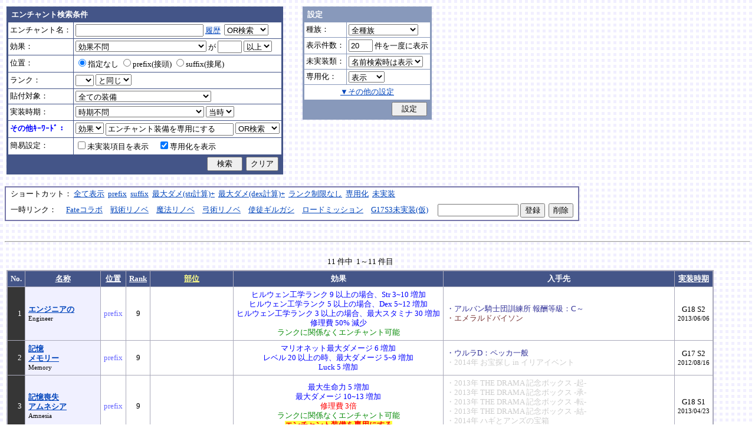

--- FILE ---
content_type: text/html; charset=Shift_JIS
request_url: http://fruitmilk.xii.jp/enchant/search.cgi?key=effect&keyword=%83G%83%93%83%60%83%83%83%93%83g%91%95%94%F5%82%F0%90%EA%97p%82%C9%82%B7%82%E9&id=553%2F693%2F134%2F554%2F520%2F143%2F748%2F769%2F529%2F624%2F768&sort=date2%2Cpos1%2Crank1%2Cname%2Ccondition
body_size: 96881
content:
<!DOCTYPE HTML PUBLIC "-//W3C//DTD HTML 4.01 Transitional//EN">
<html lang="ja">
<head>
	<META HTTP-EQUIV="Content-type" CONTENT="text/html; charset=Shift_JIS">
	<META HTTP-EQUIV="Content-Style-Type" CONTENT="text/css">
	<META HTTP-EQUIV="Content-Script-Type" CONTENT="text/javascript">
	<META NAME="robots" content="noindex" />
	<link rel="stylesheet" type="text/css" href="./style.css">
	<script type="text/javascript" src="./search.js"></script>
	<script type="text/javascript" src="../abababa.js"></script>
	<title>エンチャント検索っぽいそれ</title>
</head>

<body class="search">
<a name="top"></a>
<table><tr><td class="search">

<form action="./search.cgi" method="get" name="form">
	<table cellspacing=1 class="search_table" border=0>
		<tr>
			<td colspan=2 class="search_td_top">エンチャント検索条件</td>
		</tr>
		<tr>
			<td class="search_td" id="form_name">エンチャント名：</td>
			<td class="search_td"><input type="text" class="text" name="name" id="name" size=25 value="" onBlur="checkForm();">
			<script type="text/javascript">
			<!--
				document.write('<a href="#" class="link" onclick="showHistory();return false;">履歴<\/a>&nbsp;');
			// -->
			</script>
<select name="nameop" id="nameop" size=1 onChange="checkForm();"><option value="or">OR検索</option><option value="and">AND検索</option></select><br>
<div class="description" id="history" style="display: none"></div></td>		</tr>
		<tr>
			<td class="search_td" id="form_status">効果：</td>
			<td class="search_td">
<select name="status" id="status" size=1 onChange="showStatusOption(); checkForm();"><option value="" selected>効果不問</option><option value="-">-----------単体-----------</option><option value="Life">最大生命力</option><option value="Mana">最大マナ</option><option value="Stamina">最大スタミナ</option><option value="Str">Str</option><option value="Int">Int</option><option value="Dex">Dex</option><option value="Will">Will</option><option value="Luck">Luck</option><option value="Dmgmax">最大ダメージ</option><option value="Dmgmin">最小ダメージ</option><option value="Wndmax">最大負傷率</option><option value="Wndmin">最小負傷率</option><option value="Cri">クリティカル</option><option value="Bara">バランス</option><option value="Def">防御</option><option value="Pro">保護</option><option value="MAttack">魔法攻撃力</option><option value="MDef">魔法防御</option><option value="CP">戦闘力</option><option value="Cost">修理費</option><option value="Mario_Dmgmax">マリオネット最大ダメージ</option><option value="Mario_Cri">マリオネット操縦術クリティカル</option><option value="-">-----------複合-----------</option><option value="Dmgmax+Str/2.5">最大ダメージ(近接)</option><option value="Dmgmin+Str/3">最小ダメージ(近接)</option><option value="Dmgmax+Dex/2.5">最大ダメージ(弓)</option><option value="Dmgmin+Dex/3.5">最小ダメージ(弓)</option><option value="Dmgmax+Will/3">最大ダメージ(格闘)</option><option value="Dmgmin+Will/3.5">最小ダメージ(格闘)</option><option value="Dmgmax+Str/3.5+Dex/3.5">最大ダメージ(ハンドル)</option><option value="Dmgmin+Str/5+Dex/5">最小ダメージ(ハンドル)</option><option value="Dmgmax+Str/5+Int/5">最大ダメージ(銃)</option><option value="Dmgmax+Str/4+Will/3.5">最大ダメージ(手裏剣)</option><option value="Wndmax+Dex/10+Will/5">最大負傷率(Dex,Will計算込)</option><option value="Wndmin+Dex/20+Will/20">最小負傷率(Dex,Will計算込)</option><option value="Cri+Will/10+Luck/5">クリティカル(Will,Luck計算込)</option><option value="Bara+Dex/4">バランス(Dex計算込)</option><option value="MAttack+Int/5">魔法攻撃力(Int計算込)</option><option value="Def+Str/10">防御(Str計算込)</option><option value="(Dmgmax+Str/3.5+Dex/3.5)*0.7+Mario_Dmgmax">マリオネットの最大ダメージ</option><option value="(Cri+Will/10+Luck/5)*0.7+Mario_Cri">マリオネットのクリティカル</option><option value="-">----------期待値----------</option><option value="(Dmgmax+Str/2.5)*0.8+(Dmgmin+Str/3)*0.2">最大ダメージ(Str計算,ﾊﾞﾗﾝｽ80%)</option><option value="(Dmgmax+Dex/2.5)*0.8+(Dmgmin+Dex/3.5)*0.2">最大ダメージ(Dex計算,ﾊﾞﾗﾝｽ80%)</option><option value="-">--------並行表示---------</option><option value="Dmgmax+Str/2.5,Cri+Will/10+Luck/5">最大ダメ(近接)+クリティカル</option><option value="Dmgmax+Dex/2.5,Cri+Will/10+Luck/5">最大ダメ(弓)+クリティカル</option><option value="Dmgmax+Will/3,Cri+Will/10+Luck/5">最大ダメ(格闘)+クリティカル</option><option value="Dmgmax+Str/3.5+Dex/3.5,Cri+Will/10+Luck/5">最大ダメ(ハンドル)+クリティカル</option><option value="Dmgmax+Str/5+Int/5,Cri+Will/10+Luck/5">最大ダメ(銃)+クリティカル</option><option value="Dmgmax+Str/4+Will/3.5,Cri+Will/10+Luck/5">最大ダメ(手裏剣)+クリティカル</option><option value="Dmgmax+Str/2.5,Dmgmax+Will/3">最大ダメ(近接)+最大ダメ(格闘)</option><option value="Def+Str/10,Pro">防御(Str計算込)+保護</option><option value="Mana,Int">マナ+Int</option><option value="Dmgmax+Str/3.5+Dex/3.5,Mario_Dmgmax+Dmgmax*0.7+Str/3.5*0.7+Dex/3.5*0.7">最大ダメ(本体)+最大ダメ(人形)</option><option value="-">---------セット効果---------</option><option value="BurstResist">爆発抵抗</option><option value="PoisonImmune">毒免疫</option><option value="ManaSave">消費マナ減少</option><option value="AttackSpeedUp">攻撃速度増加</option><option value="StampResist">ストンプ抵抗</option><option value="-">----------錬金術----------</option><option value="Water">水属性錬金術</option><option value="Fire">火属性錬金術</option><option value="Wind">風属性錬金術</option><option value="Crystal+Alchemist">結晶製作成功率</option><option value="Synthesis+Alchemist">合成成功率</option><option value="Dissolution+Alchemist">分解成功率</option><option value="WallLife">防護壁耐久</option><option value="FrozenDegree">フローズン適用範囲</option><option value="FrozenSec">フローズン凍結時間</option><option value="-">-----------その他----------</option><option value="StaminaCost">スタミナ消耗</option><option value="Piercing">ピアシングレベル</option><option value="MusicBuff">音楽バフ効果</option><option value="MusicSec">音楽バフ持続時間</option><option value="ProductQuality">生産物の品質</option><option value="-">-----バランス調整後(仮)-----</option><option value="Water+Mana*0.3">ウォーターキャノンダメージ</option><option value="Fire+Life*0.08">フレイマー最大ダメージ</option><option value="Fire+Stamina*0.45">ヒートバスター最大ダメージ</option></select> が
				<input type="text" class="text" name="value" size=3 style="ime-mode: disabled;" value="">&nbsp;<select name="valueop" id="valueop" size=1 onChange="checkForm();"><option value="ge">以上</option><option value="le">以下</option></select>
			<div class="description" id="statusop_Dmgmax" style="display: none">
			※ 近接用にStrを計算に含める場合は<a href="#" class="link" onclick="changeStatus('Dmgmax', 'Dmgmax+Str/2.5');return false;">こちら</a><br>
			※ 弓用にDexを計算に含める場合は<a href="#" class="link" onclick="changeStatus('Dmgmax', 'Dmgmax+Dex/2.5');return false;">こちら</a><br>
			※ 格闘用にWillを計算に含める場合は<a href="#" class="link" onclick="changeStatus('Dmgmax', 'Dmgmax+Will/3');return false;">こちら</a><br>
			※ 人形用にStrとDexを計算に含める場合は<a href="#" class="link" onclick="changeStatus('Dmgmax', 'Dmgmax+Str/3.5+Dex/3.5');return false;">こちら</a><br>
			※ 銃用にStrとIntを計算に含める場合は<a href="#" class="link" onclick="changeStatus('Dmgmax', 'Dmgmax+Str/5+Int/5');return false;">こちら</a><br>
			※ 手裏剣用にStrとWillを計算に含める場合は<a href="#" class="link" onclick="changeStatus('Dmgmax', 'Dmgmax+Str/4+Will/3.5');return false;">こちら</a>
			</div>
			<div class="description" id="statusop_Dmgmin" style="display: none">
			※ 近接用にStrを計算に含める場合は<a href="#" class="link" onclick="changeStatus('Dmgmin', 'Dmgmin+Str/3');return false;">こちら</a><br>
			※ 弓用にDexを計算に含める場合は<a href="#" class="link" onclick="changeStatus('Dmgmin', 'Dmgmin+Dex/3.5');return false;">こちら</a><br>
			※ 格闘用にWillを計算に含める場合は<a href="#" class="link" onclick="changeStatus('Dmgmin', 'Dmgmin+Will/3');return false;">こちら</a><br>
			※ 人形用にStrとDexを計算に含める場合は<a href="#" class="link" onclick="changeStatus('Dmgmin', 'Dmgmin+Str/5+Dex/5');return false;">こちら</a>
			</div>
			<div class="description" id="statusop_Wndmax" style="display: none">
			※ DexとWillを計算に含める場合は<a href="#" class="link" onclick="changeStatus('Wndmax', 'Wndmax+Dex/10+Will/5');return false;">こちら</a>
			</div>
			<div class="description" id="statusop_Wndmin" style="display: none">
			※ DexとWillを計算に含める場合は<a href="#" class="link" onclick="changeStatus('Wndmin', 'Wndmin+Dex/20+Will/20');return false;">こちら</a>
			</div>
			<div class="description" id="statusop_Cri" style="display: none">
			※ WillとLuckを計算に含める場合は<a href="#" class="link" onclick="changeStatus('Cri', 'Cri+Will/10+Luck/5');return false;">こちら</a>
			</div>
			<div class="description" id="statusop_Bara" style="display: none">
			※ Dexを計算に含める場合は<a href="#" class="link" onclick="changeStatus('Bara', 'Bara+Dex/4');return false;">こちら</a>
			</div>
			<div class="description" id="statusop_MAttack" style="display: none">
			※ Intを計算に含める場合は<a href="#" class="link" onclick="changeStatus('MAttack', 'MAttack+Int/5');return false;">こちら</a>
			</div>
			<div class="description" id="statusop_Dmgmax+Str/2.5" style="display: none">
			計算式：最大ダメージ + Str/2.5
			</div>
			<div class="description" id="statusop_Dmgmin+Str/3" style="display: none">
			計算式：最小ダメージ + Str/3
			</div>
			<div class="description" id="statusop_Dmgmax+Dex/2.5" style="display: none">
			計算式：最大ダメージ + Dex/2.5
			</div>
			<div class="description" id="statusop_Dmgmin+Dex/3.5" style="display: none">
			計算式：最小ダメージ + Dex/3.5
			</div>
			<div class="description" id="statusop_Dmgmax+Will/3" style="display: none">
			計算式：最大ダメージ + Will/3
			</div>
			<div class="description" id="statusop_Dmgmin+Will/3.5" style="display: none">
			計算式：最小ダメージ + Will/3.5
			</div>
			<div class="description" id="statusop_Dmgmax+Str/3.5+Dex/3.5" style="display: none">
			計算式：最大ダメージ + Str/3.5 + Dex/3.5
			</div>
			<div class="description" id="statusop_Dmgmin+Str/5+Dex/5" style="display: none">
			計算式：最小ダメージ + Str/5 + Dex/5
			</div>
			<div class="description" id="statusop_Dmgmax+Str/5+Int/5" style="display: none">
			計算式：最大ダメージ + Str/5 + Int/5
			</div>
			<div class="description" id="statusop_Dmgmax+Str/4+Will/3.5" style="display: none">
			計算式：最大ダメージ + Str/4 + Will/3.5
			</div>
			<div class="description" id="statusop_Wndmax+Dex/10+Will/5" style="display: none">
			計算式：最大負傷率 + Dex/10 + Will/5
			</div>
			<div class="description" id="statusop_Wndmin+Dex/20+Will/20" style="display: none">
			計算式：最小負傷率 + Dex/20 + Will/20
			</div>
			<div class="description" id="statusop_Cri+Will/10+Luck/5" style="display: none">
			計算式：クリティカル + Will/10 + Luck/5
			</div>
			<div class="description" id="statusop_Bara+Dex/4" style="display: none">
			計算式：バランス + Dex/4
			</div>
			<div class="description" id="statusop_MAttack+Int/5" style="display: none">
			計算式：魔法攻撃力 + Int/5
			</div>
			<div class="description" id="statusop_Def+Str/10" style="display: none">
			計算式：防御 + Str/10
			</div>
			<div class="description" id="statusop_(Dmgmax+Str/3.5+Dex/3.5)*0.7+Mario_Dmgmax" style="display: none">
			計算式：(最大ダメージ + Str/3.5 + Dex/3.5)*70% + マリオネット最大ダメージ
			</div>
			<div class="description" id="statusop_(Cri+Will/10+Luck/5)*0.7+Mario_Cri" style="display: none">
			計算式：(クリティカル + Will/10 + Luck/5)*70% + マリオネット操縦術クリティカル
			</div>
			<div class="description" id="statusop_(Dmgmax+Str/2.5)*0.8+(Dmgmin+Str/3)*0.2" style="display: none">
			計算式：(最大ダメージ + Str/2.5)*80% + (最小ダメージ + Str/3)*20%
			</div>
			<div class="description" id="statusop_(Dmgmax+Dex/2.5)*0.8+(Dmgmin+Dex/3.5)*0.2" style="display: none">
			計算式：(最大ダメージ + Dex/2.5)*80% + (最小ダメージ + Dex/3.5)*20%
			</div>
			<div class="description" id="statusop_Water+Mana*0.3" style="display: none">
			計算式：水属性錬金術ダメージ + 最大マナ*0.3
			</div>
			<div class="description" id="statusop_Fire+Life*0.08" style="display: none">
			計算式：火属性錬金術ダメージ + 最大生命力*0.08
			</div>
			<div class="description" id="statusop_Fire+Stamina*0.45" style="display: none">
			計算式：火属性錬金術ダメージ + 最大スタミナ*0.45
			</div>
			</td>
		</tr>
		<tr>
			<td class="search_td" id="form_pos">位置：</td>
			<td class="search_td">
<label><input type="radio" name="pos" id="pos" value="" onClick="checkForm();" checked>指定なし</label>&nbsp;<label><input type="radio" name="pos" id="pos1" value="prefix" onClick="checkForm();">prefix(接頭)</label>&nbsp;<label><input type="radio" name="pos" id="pos2" value="suffix" onClick="checkForm();">suffix(接尾)</label>&nbsp;</td>
		</tr>
		<tr>
			<td class="search_td" id="form_rank">ランク：</td>
			<td class="search_td"><!-- <input type="text" class="text" name="rank" id="rank" size=3 style="ime-mode: disabled;" value="" onBlur="checkForm();"> -->
<select name="rank" id="rank" size=1 onChange="checkForm();"><option value="" selected></option><option value="F">F</option><option value="E">E</option><option value="D">D</option><option value="C">C</option><option value="B">B</option><option value="A">A</option><option value="9">9</option><option value="8">8</option><option value="7">7</option><option value="6">6</option><option value="5">5</option><option value="4">4</option><option value="3">3</option><option value="2">2</option><option value="1">1</option></select>
<select name="rankop" id="rankop" size=1 onChange="checkForm();"><option value="eq">と同じ</option><option value="ge">以上</option><option value="le">以下</option></select></td>
		</tr>
		<tr>
			<td class="search_td" id="form_category">貼付対象：</td>
			<td class="search_td">
<select name="category" id="category" size=1 onChange="showCategory(117); checkForm();"><option value="" selected>全ての装備</option><option value="1">武器</option><option value="2">盾</option><option value="3">体</option><option value="4">頭</option><option value="5">手</option><option value="6">足</option><option value="7">アクセサリ</option><option value="右,-,片,武器,刀剣,鈍器,斧,遠隔,クロスボウ,ワンド,シリンダｰ,ハンドル,木,金属,生産,楽器,料理,巨大,探究生活,クッキングナイフ,おたま,調教杖,フェニックス,巡礼者,救援,福音,_魔族印">-------片手武器-------</option><option value="右,片,武器,刀剣,金属,_魔族印">刀剣（金属製）</option><option value="右,片,武器,刀剣,木">刀剣（木製）</option><option value="右,片,武器,刀剣,巡礼者">刀剣（巡礼者の剣）</option><option value="右,片,武器,鈍器,金属,_魔族印">鈍器（金属製）</option><option value="右,片,武器,鈍器,木">鈍器（木製）</option><option value="右,片,武器,斧,金属,_魔族印">片手斧</option><option value="右,片,武器,遠隔,木,_魔族印">弓</option><option value="右,片,武器,遠隔,救援">弓（救援の弓）</option><option value="右,片,武器,遠隔,Fate">弓（アーチャーの弓）</option><option value="右,片,武器,遠隔,クロスボウ,木,_魔族印">クロスボウ</option><option value="右,片,武器,ワンド,_魔族印">ワンド</option><option value="右,片,武器,シリンダｰ,金属,_魔族印">シリンダー</option><option value="右,片,武器,シリンダｰ,金属,福音">シリンダー（福音のシリンダー）</option><option value="右,片,武器,ハンドル">ハンドル</option><option value="右,片,生産">片手生産道具</option><option value="右,片,楽器,木">片手楽器（撥弦楽器・打楽器）</option><option value="右,片,料理">料理道具（右手）</option><option value="右,片,巨大,クッキングナイフ">巨大クッキングナイフ</option><option value="右,片,巨大,おたま">巨大おたま</option><option value="右,片,武器,刀剣,料理,探究生活,クッキングナイフ">探究生活のクッキングナイフ</option><option value="右,片,武器,鈍器,探究生活,調教杖">探究生活の調教杖</option><option value="右,片,武器,鈍器,木,トロｰル棒">トロールの棍棒</option><option value="右,片,武器,刀剣,金属,フェニックス">フェニックスの羽根剣</option><option value="右,片,武器,刀剣,ワンド,金属,フェニックス">神秘なフェニックスの羽根剣</option><option value="右,-,両,武器,刀剣,斧,鈍器,槍,すたっふ,ナックル,銃,たわし,木,金属,ダスティン,生産,巨大,探究生活,生地用麺棒,釣竿,奉剣,狂信徒,原罪,聖痕,_魔族印">-------両手武器-------</option><option value="右,両,武器,刀剣,金属,_魔族印">両手剣</option><option value="右,両,武器,刀剣,金属,ダスティン">両手剣（ダスティン）</option><option value="右,両,武器,刀剣,金属,奉剣">両手剣（女神への奉剣）</option><option value="右,両,武器,刀剣,金属,狂信徒">両手剣（狂信徒の大剣）</option><option value="右,両,武器,刀剣,金属,Fate">両手剣（約束された勝利の剣）</option><option value="右,両,武器,鈍器,金属,_魔族印">両手鈍器（金属製）</option><option value="右,両,武器,鈍器,木">両手鈍器（木製）</option><option value="右,両,武器,斧,金属,_魔族印">両手斧</option><option value="右,両,武器,槍">ランス</option><option value="右,両,武器,槍,木,_魔族印">ランス（木製）</option><option value="右,両,武器,槍,金属,_魔族印">ランス（金属製）</option><option value="右,両,武器,すたっふ">スタッフ</option><option value="右,両,武器,すたっふ,原罪">スタッフ（原罪のスタッフ）</option><option value="右,両,武器,ナックル,_魔族印">ナックル</option><option value="右,両,武器,ナックル,すたっふ">ナックル（シリエン魔力ナックル）</option><option value="右,両,武器,ナックル,聖痕">ナックル（聖痕のナックル）</option><option value="右,両,武器,銃">デュアルガン</option><option value="右,両,武器,しゅりけん">手裏剣</option><option value="右,両,武器">アトラートル、枕</option><option value="右,片,武器,たわし,金属">タワーシリンダー</option><option value="右,両,楽器,木">両手楽器（管楽器）</option><option value="右,両,生産">両手生産道具</option><option value="右,両,武器,金属">両手生産道具（武器属性）</option><option value="右,片,巨大,生地用麺棒">巨大生地用麺棒</option><option value="右,両,武器,鈍器,探究生活,釣竿">探究生活の釣竿</option><option value="2-">---------左手---------</option><option value="左,盾">盾</option><option value="左,盾,料理">料理道具（左手）</option><option value="左,盾,シリンダｰ,金属">ガードシリンダー</option><option value="3-">----------体----------</option><option value="体,服">服</option><option value="体,服,金属">服（金属製）</option><option value="体,服,革">服（革製）</option><option value="体,服,王政">王政錬金術師の制服</option><option value="体,魔法衣装">魔法衣装</option><option value="体,魔法衣装,金属">魔法衣装（金属製）</option><option value="体,軽鎧,金属">軽鎧</option><option value="体,軽鎧,革">軽鎧（革製）</option><option value="体,軽鎧">軽鎧（貝製）</option><option value="体,軽鎧,ノルマン">軽鎧（ノルマン）</option><option value="体,軽鎧,金属,グレｰス">軽鎧（グレース）</option><option value="体,重鎧,金属">重鎧</option><option value="体,重鎧,金属,スパイカｰ">重鎧（スパイカー）</option><option value="体,重鎧,金属,ダスティン">重鎧（ダスティン）</option><option value="体,服,軽鎧">ウィザードローブアーマー</option><option value="4-">----------頭----------</option><option value="頭,帽子">帽子</option><option value="頭,帽子,料理">帽子（コック帽）</option><option value="頭,兜,金属">兜</option><option value="頭,兜">兜（非金属製）</option><option value="頭,兜,金属,ノルマン">兜（ノルマン）</option><option value="頭,兜,金属,グレｰス">兜（グレース）</option><option value="頭,兜,金属,ダスティン">兜（ダスティン）</option><option value="頭,帽子,喜羊羊">喜羊羊と友達の帽子（中国）</option><option value="頭,帽子,フェニックス">フェニックスイヤーマフ</option><option value="5-">----------手----------</option><option value="手,グロｰブ">手袋・ブレスレット</option><option value="手,グロｰブ,金属">手袋（金属）</option><option value="手,ガントレット,金属">ガントレット</option><option value="手,ガントレット,金属,木">ガントレット（金属製+木製）</option><option value="手,ガントレット">ガントレット（貝製）</option><option value="手,ガントレット,金属,グレｰス">ガントレット（グレース）</option><option value="手,ガントレット,金属,スパイカｰ">ガントレット（スパイカー）</option><option value="手,ガントレット,金属,ダスティン">ガントレット（ダスティン）</option><option value="手,特殊ガントレ">ロングレザーグローブ</option><option value="手,特殊ガントレ,木">クラウスガントレット（木製）</option><option value="6-">----------足----------</option><option value="足,靴">靴</option><option value="足,靴,金属">靴（金属製）</option><option value="足,ブｰツ,金属">ブーツ</option><option value="足,ブｰツ,金属,グレｰス">ブーツ（グレース）</option><option value="足,ブｰツ,金属,スパイカｰ">ブーツ（スパイカー）</option><option value="足,ブｰツ,金属,ダスティン">ブーツ（ダスティン）</option><option value="足,靴,王政">王政錬金術師のブーツ</option><option value="足">合成産限定靴</option><option value="7-">-------アクセサリ-------</option><option value="飾">アクセサリー</option><option value="右,-,ネギ,みかん,バナナ,アイスクリｰム,えれぎた,_指定[750/751/752/753/754/755]">---------特殊---------</option><option value="右,ネギ,_指定[750/751]">ネギ</option><option value="右,みかん,_指定[750/752]">みかん</option><option value="右,バナナ,_指定[750/753]">バナナ</option><option value="右,アイスクリｰム,_指定[750/754]">アイスクリーム</option><option value="右,えれぎた,_指定[750/755]">エレキギター</option><option value="無属性">部位指定なし（テスト中）</option></select><br>
<div class="description"><span id="category0" style="display: inline"></span><span id="category1" style="display: none"></span><span id="category2" style="display: none"></span><span id="category3" style="display: none"></span><span id="category4" style="display: none"></span><span id="category5" style="display: none"></span><span id="category6" style="display: none"></span><span id="category7" style="display: none"></span><span id="category8" style="display: none"></span><span id="category9" style="display: none">推定属性 … 右,片,武器,刀剣,金属<br></span><span id="category10" style="display: none">推定属性 … 右,片,武器,刀剣,木<br></span><span id="category11" style="display: none">推定属性 … 右,片,武器,刀剣,巡礼者<br></span><span id="category12" style="display: none">推定属性 … 右,片,武器,鈍器,金属<br></span><span id="category13" style="display: none">推定属性 … 右,片,武器,鈍器,木<br></span><span id="category14" style="display: none">推定属性 … 右,片,武器,斧,金属<br>該当 … 伐採用斧・片手斧・ビペンニス・フランキスカ<br></span><span id="category15" style="display: none">推定属性 … 右,片,武器,遠隔,木<br>該当 … 弓全般（クロスボウ除く）<br></span><span id="category16" style="display: none">推定属性 … 右,片,武器,遠隔,救援<br></span><span id="category17" style="display: none">推定属性 … 右,片,武器,遠隔,Fate<br></span><span id="category18" style="display: none">推定属性 … 右,片,武器,遠隔,クロスボウ,木<br>該当 … クロスボウ・電撃のクロスボウ・アーバレスト<br></span><span id="category19" style="display: none">推定属性 … 右,片,武器,ワンド<br></span><span id="category20" style="display: none">推定属性 … 右,片,武器,シリンダー,金属<br></span><span id="category21" style="display: none">推定属性 … 右,片,武器,シリンダー,金属,福音<br></span><span id="category22" style="display: none">推定属性 … 右,片,武器,ハンドル<br></span><span id="category23" style="display: none">推定属性 … 右,片,生産<br>該当 … 裁縫キット・調合キット・ハンクラキット・調教杖<br></span><span id="category24" style="display: none">推定属性 … 右,片,楽器,木<br>該当 … リュートや小太鼓など<br></span><span id="category25" style="display: none">推定属性 … 右,片,料理<br>該当 … クッキングナイフ・おたま・生地用麺棒<br></span><span id="category26" style="display: none">推定属性 … 右,片,巨大,クッキングナイフ<br></span><span id="category27" style="display: none">推定属性 … 右,片,巨大,おたま<br></span><span id="category28" style="display: none">推定属性 … 右,片,武器,刀剣,料理,探究生活,クッキングナイフ<br></span><span id="category29" style="display: none">推定属性 … 右,片,武器,鈍器,探究生活,調教杖<br></span><span id="category30" style="display: none">推定属性 … 右,片,武器,鈍器,木,トロール棒<br></span><span id="category31" style="display: none">推定属性 … 右,片,武器,刀剣,金属,フェニックス<br></span><span id="category32" style="display: none">推定属性 … 右,片,武器,刀剣,ワンド,金属,フェニックス<br></span><span id="category33" style="display: none"></span><span id="category34" style="display: none">推定属性 … 右,両,武器,刀剣,金属<br></span><span id="category35" style="display: none">推定属性 … 右,両,武器,刀剣,金属,ダスティン<br></span><span id="category36" style="display: none">推定属性 … 右,両,武器,刀剣,金属,奉剣<br></span><span id="category37" style="display: none">推定属性 … 右,両,武器,刀剣,金属,狂信徒<br></span><span id="category38" style="display: none">推定属性 … 右,両,武器,刀剣,金属,Fate<br></span><span id="category39" style="display: none">推定属性 … 右,両,武器,鈍器,金属<br></span><span id="category40" style="display: none">推定属性 … 右,両,武器,鈍器,木<br></span><span id="category41" style="display: none">推定属性 … 右,両,武器,斧,金属<br></span><span id="category42" style="display: none">推定属性 … 右,両,武器,槍<br>該当 … ライオンクローランス<br></span><span id="category43" style="display: none">推定属性 … 右,両,武器,槍,木<br>該当 … ピシスウッドランス<br></span><span id="category44" style="display: none">推定属性 … 右,両,武器,槍,金属<br>該当 … ナイトランス<br></span><span id="category45" style="display: none">推定属性 … 右,両,武器,スタッフ<br>該当 … トリニティスタッフ<br></span><span id="category46" style="display: none">推定属性 … 右,両,武器,スタッフ,原罪<br></span><span id="category47" style="display: none">推定属性 … 右,両,武器,ナックル<br></span><span id="category48" style="display: none">推定属性 … 右,両,武器,ナックル,スタッフ<br></span><span id="category49" style="display: none">推定属性 … 右,両,武器,ナックル,聖痕<br></span><span id="category50" style="display: none">推定属性 … 右,両,武器,銃<br></span><span id="category51" style="display: none">推定属性 … 右,両,武器,手裏剣<br></span><span id="category52" style="display: none">推定属性 … 右,両,武器<br></span><span id="category53" style="display: none">推定属性 … 右,片,武器,タワシ,金属<br></span><span id="category54" style="display: none">推定属性 … 右,両,楽器,木<br>該当 … フルートなど<br></span><span id="category55" style="display: none">推定属性 … 右,両,生産<br>該当 … 薪用斧・木工用かんな・調教棒<br></span><span id="category56" style="display: none">推定属性 … 右,両,武器,金属<br>該当 … 釣竿・ツルハシ・鎌・鍬<br></span><span id="category57" style="display: none">推定属性 … 右,片,巨大,生地用麺棒<br></span><span id="category58" style="display: none">推定属性 … 右,両,武器,鈍器,探究生活,釣竿<br></span><span id="category59" style="display: none"></span><span id="category60" style="display: none">推定属性 … 左,盾<br></span><span id="category61" style="display: none">推定属性 … 左,盾,料理<br>該当 … 簡易テーブル・万能鍋<br></span><span id="category62" style="display: none">推定属性 … 左,盾,シリンダー,金属<br></span><span id="category63" style="display: none"></span><span id="category64" style="display: none">推定属性 … 体,服<br></span><span id="category65" style="display: none">推定属性 … 体,服,金属<br>該当 … 剣士学校の制服系<br></span><span id="category66" style="display: none">推定属性 … 体,服,革<br>該当 … ライダースウェア<br></span><span id="category67" style="display: none">推定属性 … 体,服,王政<br></span><span id="category68" style="display: none">推定属性 … 体,魔法衣装<br></span><span id="category69" style="display: none">推定属性 … 体,魔法衣装,金属<br>該当 … バレンシア剣士系<br></span><span id="category70" style="display: none">推定属性 … 体,軽鎧,金属<br></span><span id="category71" style="display: none">推定属性 … 体,軽鎧,革<br></span><span id="category72" style="display: none">推定属性 … 体,軽鎧<br>該当 … スパイニーターバンシェルアーマー<br></span><span id="category73" style="display: none">推定属性 … 体,軽鎧,ノルマン<br></span><span id="category74" style="display: none">推定属性 … 体,軽鎧,金属,グレース<br></span><span id="category75" style="display: none">推定属性 … 体,重鎧,金属<br></span><span id="category76" style="display: none">推定属性 … 体,重鎧,金属,スパイカー<br>該当 … スパイカー系・ローズプレート系<br></span><span id="category77" style="display: none">推定属性 … 体,重鎧,金属,ダスティン<br></span><span id="category78" style="display: none">推定属性 … 体,服,軽鎧<br></span><span id="category79" style="display: none"></span><span id="category80" style="display: none">推定属性 … 頭,帽子<br></span><span id="category81" style="display: none">推定属性 … 頭,帽子,料理<br>該当 … 見習い・中堅・ベテランコックの帽子<br></span><span id="category82" style="display: none">推定属性 … 頭,兜,金属<br></span><span id="category83" style="display: none">推定属性 … 頭,兜<br>該当 … ボーンヘルム・タラ突撃歩兵系<br></span><span id="category84" style="display: none">推定属性 … 頭,兜,金属,ノルマン<br></span><span id="category85" style="display: none">推定属性 … 頭,兜,金属,グレース<br></span><span id="category86" style="display: none">推定属性 … 頭,兜,金属,ダスティン<br></span><span id="category87" style="display: none">推定属性 … 頭,帽子,喜羊羊<br></span><span id="category88" style="display: none">推定属性 … 頭,帽子,フェニックス<br></span><span id="category89" style="display: none"></span><span id="category90" style="display: none">推定属性 … 手,グローブ<br></span><span id="category91" style="display: none">推定属性 … 手,グローブ,金属<br>該当 … ガーディアングローブ・コレス忍者グローブ<br></span><span id="category92" style="display: none">推定属性 … 手,ガントレット,金属<br></span><span id="category93" style="display: none">推定属性 … 手,ガントレット,金属,木<br>該当 … ウッドプレートキャノン<br></span><span id="category94" style="display: none">推定属性 … 手,ガントレット<br>該当 … スパイニーターバンシェルガントレット<br></span><span id="category95" style="display: none">推定属性 … 手,ガントレット,金属,グレース<br></span><span id="category96" style="display: none">推定属性 … 手,ガントレット,金属,スパイカー<br></span><span id="category97" style="display: none">推定属性 … 手,ガントレット,金属,ダスティン<br></span><span id="category98" style="display: none">推定属性 … 手,特殊ガントレ<br></span><span id="category99" style="display: none">推定属性 … 手,特殊ガントレ,木<br></span><span id="category100" style="display: none"></span><span id="category101" style="display: none">推定属性 … 足,靴<br></span><span id="category102" style="display: none">推定属性 … 足,靴,金属<br>該当 … ガーディアンブーツ<br></span><span id="category103" style="display: none">推定属性 … 足,ブーツ,金属<br></span><span id="category104" style="display: none">推定属性 … 足,ブーツ,金属,グレース<br></span><span id="category105" style="display: none">推定属性 … 足,ブーツ,金属,スパイカー<br></span><span id="category106" style="display: none">推定属性 … 足,ブーツ,金属,ダスティン<br></span><span id="category107" style="display: none">推定属性 … 足,靴,王政<br></span><span id="category108" style="display: none">推定属性 … 足<br>該当 … パイレーツ系（ボースン除く）<br></span><span id="category109" style="display: none"></span><span id="category110" style="display: none">推定属性 … 飾<br></span><span id="category111" style="display: none"></span><span id="category112" style="display: none">推定属性 … 右,ネギ<br></span><span id="category113" style="display: none">推定属性 … 右,みかん<br></span><span id="category114" style="display: none">推定属性 … 右,バナナ<br></span><span id="category115" style="display: none">推定属性 … 右,アイスクリーム<br></span><span id="category116" style="display: none">推定属性 … 右,エレキギター<br></span><span id="category117" style="display: none">推定属性 … 無属性<br>該当 … 採鉱ドリル・雷に打たれたカシワの杖<br></span></div></td>		</tr>
		<tr>
			<td class="search_td" id="form_date">実装時期：</td>
			<td class="search_td">
<select name="date" id="date" size=1 onChange="checkForm();"><option value="" selected>時期不問</option><option value="-">-----------テスト----------</option><option value="2005/01/31">05/01/31 … クローズドβ</option><option value="2005/03/16">05/03/16 … オープンβ</option><option value="-">-----------CP1-----------</option><option value="2005/04/26">05/04/26 … G1 S1 ～ G1 S3</option><option value="2005/07/21">05/07/21 … G1 S4 ～ G2 S1</option><option value="2005/08/25">05/08/25 … G2 S2</option><option value="2005/10/27">05/10/27 … G2 S4</option><option value="2005/12/15">05/12/15 … G3 S1 ～ G3 S2</option><option value="2006/02/23">06/02/23 … G3 S3</option><option value="2006/03/23">06/03/23 … Extra Generation</option><option value="-">-----------CP2-----------</option><option value="2006/04/27">06/04/27 … G4 S1 ～ G4 S2</option><option value="2006/08/03">06/08/03 … G4 S3</option><option value="2006/09/28">06/09/28 … G5 S1</option><option value="2007/01/25">07/01/25 … G5 S3</option><option value="2007/03/22">07/03/22 … G5 S4</option><option value="2007/04/26">07/04/26 … G6 S1 ～ G6 S2</option><option value="2007/06/07">07/06/07 … G6 S3</option><option value="2007/07/26">07/07/26 … G6 S4</option><option value="2007/10/25">07/10/25 … G7 S2</option><option value="2007/12/13">07/12/13 … G7 S3</option><option value="2008/02/21">08/02/21 … G7 S4</option><option value="2008/04/17">08/04/17 … G8 S1</option><option value="2008/06/05">08/06/05 … G8 S2</option><option value="2008/07/24">08/07/24 … G8 S3</option><option value="2008/09/11">08/09/11 … G8 S4</option><option value="-">-----------CP3-----------</option><option value="2008/12/11">08/12/11 … G9 S1</option><option value="2009/02/19">09/02/19 … G9 S2</option><option value="2009/04/16">09/04/16 … G10 S1</option><option value="2009/07/23">09/07/23 … G10 S2</option><option value="2009/10/29">09/10/29 … G11 S1</option><option value="2010/01/28">10/01/28 … G11 S2</option><option value="2010/04/22">10/04/22 … G12 S1</option><option value="2010/07/15">10/07/15 … 日本ハウジング</option><option value="-">-----------CP4-----------</option><option value="2010/10/21">10/10/21 … G13 S1</option><option value="2010/12/16">10/12/16 … G13 S2</option><option value="2011/02/24">11/02/24 … G14 S1</option><option value="2011/04/14">11/04/14 … G14 S2</option><option value="2011/06/23">11/06/23 … G14 S3</option><option value="2011/07/21">11/07/21 … G14 S4</option><option value="2011/09/28">11/09/28 … G15 S1</option><option value="2011/12/15">11/12/15 … G15 S2</option><option value="2012/02/14">12/02/14 … G15 S4</option><option value="2012/03/22">12/03/22 … G16 S1 その1</option><option value="2012/04/19">12/04/19 … G16 S1 その2</option><option value="2012/05/24">12/05/24 … GENESIS</option><option value="2012/08/16">12/08/16 … G17 S2</option><option value="2012/12/20">12/12/20 … G17 S3</option><option value="-">-----------CP5-----------</option><option value="2013/04/23">13/04/23 … G18 S1 THE DRAMA</option><option value="2013/06/06">13/06/06 … G18 S2 シューター</option></select>
<select name="dateop" id="dateop" size=1 onChange="checkForm();"><option value="eq">当時</option><option value="ge">以降</option><option value="le">以前</option></select>
		</tr>
		<tr>
			<td class="search_td" id="form_keyword">その他ｷｰﾜｰﾄﾞ：</td>
			<td class="search_td">
<select name="key" id="key" size=1 onChange="checkForm();"><option value="all">全文</option><option value="condition">部位</option><option value="effect" selected>効果</option><option value="drop">入手</option><option value="note">備考</option></select>
<input type="text" class="text" name="keyword" id="keyword" size=25 value="エンチャント装備を専用にする" onBlur="checkForm();"> <select name="keywordop" id="keywordop" size=1 onChange="checkForm();"><option value="or">OR検索</option><option value="and">AND検索</option></select></td>
		</tr>
		<tr>
			<td class="search_td">簡易設定：</td>
			<td class="search_td"><label><input type="checkbox" name="show_unexist" value="on">未実装項目を表示</label>　
				<label><input type="checkbox" name="show_personalize" value="on" checked>専用化を表示</label></td>
		</tr>
		<tr>
			<td colspan=2 class="search_td_top right">
				<input type="hidden" name="page" value=1>
				<input type="hidden" name="frame" value="">
				<input type="hidden" name="id" value="">
				<input type="hidden" name="equip" value="">
				<input type="submit" name="submit" value="検索" style="width: 60px">
						<script type="text/javascript">
		<!--
			document.write('&nbsp;<input type="button" onclick="clearForm();checkForm();" value="クリア">');
		// -->
		</script>

			</td>
		</tr>
	</table>
</form>
<script type="text/javascript">
<!--
	checkForm();
// -->
</script>

</td><td class="config">

<form action="./search.cgi" method="get" name="config_form">
	<table cellspacing=1 class="config_table" border=0>
		<tr>
			<td colspan=2 class="search_td_top">設定</td>
		</tr>
		<tr>
			<td class="search_td">種族：</td>
			<td class="search_td">
<select name="race" id="race" size=1 onChange="checkForm();"><option value="" selected>全種族</option><option value="H">[H]人間</option><option value="E">[E]エルフ</option><option value="G">[G]ジャイアント</option></select></td>

		</tr>
		<tr>
			<td class="search_td">表示件数：</td>
			<td class="search_td"><input type="text" class="text" name="num" size=3 style="ime-mode: disabled;" value="20"> 件を一度に表示</td>
		</tr>
		<tr>
			<td class="search_td">未実装類：</td>
			<td class="search_td">
<select name="unexist" id="unexist" size=1 onChange="checkForm();"><option value="">常に表示</option><option value="name" selected>名前検索時は表示</option><option value="hidden">非表示</option></select></td>
		</tr>
		<tr>
			<td class="search_td">専用化：</td>
			<td class="search_td">
<select name="personalize" id="personalize" size=1 onChange="checkForm();"><option value="" selected>表示</option><option value="hidden">非表示</option></select></td>
		</tr>
		<tr id="config1">
			<td class="search_td">貼付部位：</td>
			<td class="search_td">貼り付け不可の部位に貼り付いたものを<br>
				「貼付対象」条件の検索対象に
<select name="enchanted" id="enchanted" size=1 onChange="checkForm();"><option value="" selected>含める</option><option value="hidden">含めない</option></select></td>
		</tr>
		<tr id="config2">
			<td class="search_td">結果リスト：</td>
			<td class="search_td"><table cellspacing=0>
<tr><td class="config_td">入手先 … </td><td><select name="show_route" id="show_route" size=1 onChange="checkForm();"><option value="full">全表示</option><option value="" selected>簡略表示</option><option value="hidden">非表示</option></select></td></tr>
<tr><td class="config_td">実装時期 … </td><td><select name="show_season" id="show_season" size=1 onChange="checkForm();"><option value="" selected>表示</option><option value="hidden">非表示</option></select></td></tr>
<tr><td class="config_td">ハングル表記 … </td><td><select name="show_hangul" id="show_hangul" size=1 onChange="checkForm();"><option value="">表示</option><option value="hidden" selected>非表示</option></select></td></tr>
				</table>
			</td>
		</tr>
		<tr id="config3">
			<td class="search_td">ハイライト：</td>
			<td class="search_td">
<select name="highlight" id="highlight" size=1 onChange="checkForm();"><option value="background" selected>有効</option><option value="bold">太字化のみ</option><option value="">無効</option></select> <span class="description">※キーワード検索時のみ</span></td>
		</tr>
		<tr id="config4">
			<td class="search_td">クリアボタン：</td>
			<td class="search_td">
<select name="clear" id="clear" size=1 onChange="checkForm();"><option value="" selected>有効</option><option value="hidden">撲滅</option></select></td>
		</tr>
		<tr id="config0" style="display: none">
			<td colspan=2 class="search_td center">
				<a href="#" class="link" onclick="showConfig(5);return false;">▼その他の設定</a>
			</td>
		</tr>
		<tr id="config5" style="display: none">
			<td colspan=2 class="search_td center">
				<a href="#" class="link" onclick="showConfig(5);return false;">▲折りたたむ</a>
			</td>
		</tr>
		<tr>
			<td colspan=2 class="search_td_top right">
				<input type="hidden" name="page" value=1>
				<input type="hidden" name="frame" value="">
				<input type="hidden" name="query" value="key=effect&keyword=%83G%83%93%83%60%83%83%83%93%83g%91%95%94%F5%82%F0%90%EA%97p%82%C9%82%B7%82%E9&id=553%2F693%2F134%2F554%2F520%2F143%2F748%2F769%2F529%2F624%2F768&sort=date2%2Cpos1%2Crank1%2Cname%2Ccondition">
				<input type="hidden" name="submit" value="設定">
				<input type="submit" name="submit" value="設定" style="width: 60px">
			</td>
		</tr>
	</table>
</form>

<script type="text/javascript">
<!--
	showConfig(4);
// -->
</script>

</td></tr></table>

<form action="./search.cgi" method="get" name="shortcut_form">
<table cellspacing=1 class="favorite_table" border=0>
	<tr>
<td colspan=2 class="favorite_td">ショートカット： <a href="./search.cgi?name=" class="link nobr" title="name=">全て表示</a>&nbsp;&nbsp;<a href="./search.cgi?pos=prefix" class="link nobr" title="pos=prefix">prefix</a>&nbsp;&nbsp;<a href="./search.cgi?pos=suffix" class="link nobr" title="pos=suffix">suffix</a>&nbsp;&nbsp;<a href="./search.cgi?status=Dmgmax%2BStr%2F2.5&key=condition&keyword=-%89%93%8Au+-%83N%83%8D%83X%83%7B%83E" class="link nobr" title="status=Dmgmax+Str/2.5
key=condition
keyword=-遠隔 -クロスボウ">最大ダメ(str計算)+</a>&nbsp;&nbsp;<a href="./search.cgi?status=Dmgmax%2BDex%2F2.5&key=condition&keyword=-%8B%90%91%E5+-%97%BC%8E%E8+-%8B%DF%90%DA+-%95%80+-%83i%83b%83N%83%8B+-%83%8F%83%93%83h+-%8F%82+-%8Ay%8A%ED" class="link nobr" title="status=Dmgmax+Dex/2.5
key=condition
keyword=-巨大 -両手 -近接 -斧 -ナックル -ワンド -盾 -楽器">最大ダメ(dex計算)+</a>&nbsp;&nbsp;<a href="./search.cgi?key=effect&keyword=%83%89%83%93%83N%82%C9%8A%D6%8CW%82%C8%82%AD%83G%83%93%83%60%83%83%83%93%83g%89%C2%94%5C" class="link nobr" title="key=effect
keyword=ランクに関係なくエンチャント可能">ランク制限なし</a>&nbsp;&nbsp;<a href="./search.cgi?key=effect&keyword=%83G%83%93%83%60%83%83%83%93%83g%91%95%94%F5%82%F0%90%EA%97p%82%C9%82%B7%82%E9" class="link nobr" title="key=effect
keyword=エンチャント装備を専用にする">専用化</a>&nbsp;&nbsp;<a href="./search.cgi?keyword=%96%A2%8E%C0%91%95+%96%A2%8Am%94F+%89%DF%8B%8E%8A%D8%8D%91%82%CC%82%DD+%83f%81%5B%83%5E%82%CC%82%DD&sort=pos1%2Crank1%2Cdate1&show_unexist=on" class="link nobr" title="keyword=未実装 未確認 過去韓国のみ データのみ
sort=pos1,rank1,date1
show_unexist=on">未実装</a>&nbsp;&nbsp;		</td>
	</tr>
	<tr>
		<td class="favorite_td">
			一時リンク： 　<a href="./search.cgi?id=819%2F820%2F821%2F822" class="link">Fateコラボ</a>　<a href="./search.cgi?id=799%2F800%2F801%2F802%2F803%2F804%2F805%2F806%2F807%2F808" class="link">戦術リノベ</a>　<a href="./search.cgi?id=809%2F810%2F811%2F812%2F813%2F814%2F815%2F816" class="link">魔法リノベ</a>　<a href="./search.cgi?id=817%2F818" class="link">弓術リノベ</a>　<a href="./search.cgi?id=792%2F793%2F794%2F795%2F796%2F797%2F798" class="link">使徒ギルガシ</a>　<a href="./search.cgi?keyword=%83%8D%81%5B%83h%83%7E%83b%83V%83%87%83%93" class="link">ロードミッション</a>　<a href="./search.cgi?date=2012%2F12%2F20&keyword=%8F%EE%95%F1%96%B3%82%B5&show_unexist=on" class="link">G17S3未実装(仮)</a><br>
			<!-- <span class="description">※検索で表示されない場合は、設定「未実装類」もご確認下さい。</span> -->
		</td>
		<td class="favorite_td right">
			<input type="text" name="shortcut" size=15 value="">
			<input type="hidden" name="frame" value="">
			<input type="hidden" name="query" value="key=effect&keyword=%83G%83%93%83%60%83%83%83%93%83g%91%95%94%F5%82%F0%90%EA%97p%82%C9%82%B7%82%E9&id=553%2F693%2F134%2F554%2F520%2F143%2F748%2F769%2F529%2F624%2F768&sort=date2%2Cpos1%2Crank1%2Cname%2Ccondition">
			<input type="hidden" name="submit" value="登録">
			<input type="submit" name="submit" value="登録">&nbsp;
			<input type="submit" name="submit" value="削除">
		</td>
	</tr>
</table>
</form>
<br>

		<hr><br>
		<a name="result"></a>
		<table>
		<tr><td class="page">11 件中&nbsp;&nbsp;1～11 件目</td></tr>
		<tr><td><table border=1 class="result_table">
			<tr>
				<td class="result_td_top">No.</td>
				<td class="result_td_top"><a href="./search.cgi?key=effect&amp;keyword=%83G%83%93%83%60%83%83%83%93%83g%91%95%94%F5%82%F0%90%EA%97p%82%C9%82%B7%82%E9&amp;id=553%2F693%2F134%2F554%2F520%2F143%2F748%2F769%2F529%2F624%2F768&amp;sort=date2%2Cpos1%2Crank1%2Ccondition%2Cname" class="white">名称</a></td>
	<!--<td class="result_td_top">ハングル表記</td>-->
				<td class="result_td_top"><a href="./search.cgi?key=effect&amp;keyword=%83G%83%93%83%60%83%83%83%93%83g%91%95%94%F5%82%F0%90%EA%97p%82%C9%82%B7%82%E9&amp;id=553%2F693%2F134%2F554%2F520%2F143%2F748%2F769%2F529%2F624%2F768&amp;sort=date2%2Crank1%2Cname%2Ccondition%2Cpos1" class="white">位置</a></td>
				<td class="result_td_top"><a href="./search.cgi?key=effect&amp;keyword=%83G%83%93%83%60%83%83%83%93%83g%91%95%94%F5%82%F0%90%EA%97p%82%C9%82%B7%82%E9&amp;id=553%2F693%2F134%2F554%2F520%2F143%2F748%2F769%2F529%2F624%2F768&amp;sort=date2%2Cpos1%2Cname%2Ccondition%2Crank1" class="white">Rank</a></td>
				<td class="result_td_top"><a href="./search.cgi?key=effect&amp;keyword=%83G%83%93%83%60%83%83%83%93%83g%91%95%94%F5%82%F0%90%EA%97p%82%C9%82%B7%82%E9&amp;id=553%2F693%2F134%2F554%2F520%2F143%2F748%2F769%2F529%2F624%2F768&amp;sort=date2%2Cpos1%2Crank1%2Cname%2Ccondition" class="sort">部位</a></td>
				<td class="result_td_top">効果</td>
				
	<!--<td class="result_td_top">入手形態</td>-->
	<td class="result_td_top">入手先</td>
	<td class="result_td_top"><a href="./search.cgi?key=effect&amp;keyword=%83G%83%93%83%60%83%83%83%93%83g%91%95%94%F5%82%F0%90%EA%97p%82%C9%82%B7%82%E9&amp;id=553%2F693%2F134%2F554%2F520%2F143%2F748%2F769%2F529%2F624%2F768&amp;sort=pos1%2Crank1%2Cname%2Ccondition%2Cdate1" class="white">実装時期</a></td>
	<!--<td class="result_td_top">備考</td>-->
			</tr>
			<tr class="result_tr">
				<td class="result_td count">1</td>
				<td class="result_td name"><a href="./search.cgi?key=effect&amp;keyword=%83G%83%93%83%60%83%83%83%93%83g%91%95%94%F5%82%F0%90%EA%97p%82%C9%82%B7%82%E9&amp;id=769#result" class="b link">エンジニアの</a><br><span class="mini">Engineer</span><br><span class="red"></span></td>
	<!--<td class="result_td" nowrap>&#50644;&#51648;&#45768;&#50612;&#51032;</td>-->
				<td class="result_td prefix">prefix</td>
				<td class="result_td center">9</td>
				<td class="result_td description"></td>
				<td class="result_td center"><span class="blue">ヒルウェン工学ランク 9 以上の場合、Str 3~10 増加</span><br><span class="blue">ヒルウェン工学ランク 5 以上の場合、Dex 5~12 増加</span><br><span class="blue">ヒルウェン工学ランク 3 以上の場合、最大スタミナ 30 増加</span><br><span class="blue">修理費 50% 減少</span><br><span class="green">ランクに関係なくエンチャント可能</span><br></td>
				
	<!--<td class="result_td" nowrap><span class="black">ES</span><br><span class="black">ES</span><br></td>-->
		<td class="result_td"><span class="dungeon">・アルバン騎士団訓練所 報酬等級：C～</span><br><span class="monster">・エメラルドバイソン</span><br></td>	<td class="result_td center">G18 S2<br><span class="mini">2013/06/06</span></td>
	<!--<td class="result_td"></td>-->
			</tr>
			<tr class="result_tr">
				<td class="result_td count">2</td>
				<td class="result_td name"><a href="./search.cgi?key=effect&amp;keyword=%83G%83%93%83%60%83%83%83%93%83g%91%95%94%F5%82%F0%90%EA%97p%82%C9%82%B7%82%E9&amp;id=693#result" class="b link">記憶<br>メモリー</a><br><span class="mini">Memory</span><br><span class="red"></span></td>
	<!--<td class="result_td" nowrap>&#44592;&#50613;<br>&#47700;&#47784;&#47532;</td>-->
				<td class="result_td prefix">prefix</td>
				<td class="result_td center">9</td>
				<td class="result_td description"></td>
				<td class="result_td center"><span class="blue">マリオネット最大ダメージ 6 増加</span><br><span class="blue">レベル 20 以上の時、最大ダメージ 5~9 増加</span><br><span class="blue">Luck 5 増加</span><br></td>
				
	<!--<td class="result_td" nowrap><span class="black">ES</span><br><span class="lightgray">ES</span><br></td>-->
		<td class="result_td"><span class="dungeon">・ウルラD：ペッカ一般</span><br><span class="lightgray">・2014年 お宝探し in イリアイベント</span><br></td>	<td class="result_td center">G17 S2<br><span class="mini">2012/08/16</span></td>
	<!--<td class="result_td">初期はマリオネット最大ダメージが8増加したが、<br>いつしか弱化されて増加量は6になった。</td>-->
			</tr>
			<tr class="result_tr">
				<td class="result_td count">3</td>
				<td class="result_td name"><a href="./search.cgi?key=effect&amp;keyword=%83G%83%93%83%60%83%83%83%93%83g%91%95%94%F5%82%F0%90%EA%97p%82%C9%82%B7%82%E9&amp;id=748#result" class="b link">記憶喪失<br>アムネシア</a><br><span class="mini">Amnesia</span><br><span class="red"></span></td>
	<!--<td class="result_td" nowrap>&#44592;&#50613;&#49345;&#49892;</td>-->
				<td class="result_td prefix">prefix</td>
				<td class="result_td center">9</td>
				<td class="result_td description"></td>
				<td class="result_td center"><span class="blue">最大生命力 5 増加</span><br><span class="blue">最大ダメージ 10~13 増加</span><br><span class="red">修理費 3倍</span><br><span class="green">ランクに関係なくエンチャント可能</span><br><span class="red"><span class="highlight">エンチャント装備を専用にする</span></span><br></td>
				
	<!--<td class="result_td" nowrap><span class="lightgray">専用ES</span><br><span class="lightgray">専用ES</span><br><span class="lightgray">専用ES</span><br><span class="lightgray">専用ES</span><br><a href="./search.cgi?key=effect&amp;keyword=%83G%83%93%83%60%83%83%83%93%83g%91%95%94%F5%82%F0%90%EA%97p%82%C9%82%B7%82%E9&amp;id=748&amp;equip=%95%b6%8e%9a%83v%83%8a%83%93%83gT%83V%83%83%83c#result" title="記憶喪失" class="foundation lightgray">─</a> <span class="lightgray">文字プリントTシャツ</span><br><a href="./search.cgi?key=effect&amp;keyword=%83G%83%93%83%60%83%83%83%93%83g%91%95%94%F5%82%F0%90%EA%97p%82%C9%82%B7%82%E9&amp;id=748&amp;equip=%95%b6%8e%9a%83v%83%8a%83%93%83gT%83V%83%83%83c#result" title="記憶喪失" class="foundation lightgray">─</a> <span class="lightgray">文字プリントTシャツ</span><br><span class="black">専用ES</span><br></td>-->
		<td class="result_td"><span class="lightgray">・2013年 THE DRAMA 記念ボックス -起-</span><br><span class="lightgray">・2013年 THE DRAMA 記念ボックス -承-</span><br><span class="lightgray">・2013年 THE DRAMA 記念ボックス -転-</span><br><span class="lightgray">・2013年 THE DRAMA 記念ボックス -結-</span><br><span class="lightgray">・2014年 ハギとアンズの宝箱</span><br>				<span id="route_2"><span class="lightgray">・2015年 冬の思い出箱</span><br><span class="etc">・2015年 Fateタイアップ｢Fate/stay nigh ...</span></span>
				<script type="text/javascript">
				<!--
					document.write('<div class="mini right" id="ry_2" width="100%"><a href="#" class="link" onclick="showRoute(2); return false;" title="クリックで表示します">2件省略されました。<\/a><\/div>');
					hideRoute(2);
				// -->
				</script>
</td>	<td class="result_td center">G18 S1<br><span class="mini">2013/04/23</span></td>
	<!--<td class="result_td"></td>-->
			</tr>
			<tr class="result_tr">
				<td class="result_td count">4</td>
				<td class="result_td name"><a href="./search.cgi?key=effect&amp;keyword=%83G%83%93%83%60%83%83%83%93%83g%91%95%94%F5%82%F0%90%EA%97p%82%C9%82%B7%82%E9&amp;id=553#result" class="b link">苦痛</a><br><span class="mini">Terror</span><br><span class="red"></span></td>
	<!--<td class="result_td" nowrap>&#44256;&#53685;</td>-->
				<td class="result_td prefix">prefix</td>
				<td class="result_td center">9</td>
				<td class="result_td description"></td>
				<td class="result_td center"><span class="blue">レベル 25 以上の時、クリティカル 3% 増加</span><br><span class="blue">レベル 25 以上の時、Str 12 増加</span><br><span class="red">防御 3 減少</span><br></td>
				
	<!--<td class="result_td" nowrap><a href="./search.cgi?key=effect&amp;keyword=%83G%83%93%83%60%83%83%83%93%83g%91%95%94%F5%82%F0%90%EA%97p%82%C9%82%B7%82%E9&amp;id=553&amp;equip=%92Z%8c%95#result" title="苦痛" class="foundation darkblue">─</a> <span class="black">短剣</span><br><a href="./search.cgi?key=effect&amp;keyword=%83G%83%93%83%60%83%83%83%93%83g%91%95%94%F5%82%F0%90%EA%97p%82%C9%82%B7%82%E9&amp;id=553&amp;equip=%92Z%8c%95#result" title="苦痛" class="foundation darkblue">─</a> <a href="./search.cgi?key=effect&amp;keyword=%83G%83%93%83%60%83%83%83%93%83g%91%95%94%F5%82%F0%90%EA%97p%82%C9%82%B7%82%E9&amp;id=265&amp;equip=%92Z%8c%95#result" title="カリバーン" class="foundation darkblue">カリバーン</a> <span class="black">短剣</span><br><a href="./search.cgi?key=effect&amp;keyword=%83G%83%93%83%60%83%83%83%93%83g%91%95%94%F5%82%F0%90%EA%97p%82%C9%82%B7%82%E9&amp;id=553&amp;equip=%95%9d%8dL%83i%83C%83t#result" title="苦痛" class="foundation darkblue">─</a> <a href="./search.cgi?key=effect&amp;keyword=%83G%83%93%83%60%83%83%83%93%83g%91%95%94%F5%82%F0%90%EA%97p%82%C9%82%B7%82%E9&amp;id=265&amp;equip=%95%9d%8dL%83i%83C%83t#result" title="カリバーン" class="foundation darkblue">カリバーン</a> <span class="black">幅広ナイフ</span><br><a href="./search.cgi?key=effect&amp;keyword=%83G%83%93%83%60%83%83%83%93%83g%91%95%94%F5%82%F0%90%EA%97p%82%C9%82%B7%82%E9&amp;id=553&amp;equip=%83u%83b%83%60%83%83%81%5b%83i%83C%83t#result" title="苦痛" class="foundation darkblue">─</a> <a href="./search.cgi?key=effect&amp;keyword=%83G%83%93%83%60%83%83%83%93%83g%91%95%94%F5%82%F0%90%EA%97p%82%C9%82%B7%82%E9&amp;id=265&amp;equip=%83u%83b%83%60%83%83%81%5b%83i%83C%83t#result" title="カリバーン" class="foundation darkblue">カリバーン</a> <span class="black">ブッチャーナイフ</span><br><a href="./search.cgi?key=effect&amp;keyword=%83G%83%93%83%60%83%83%83%93%83g%91%95%94%F5%82%F0%90%EA%97p%82%C9%82%B7%82%E9&amp;id=553&amp;equip=%8ea%97%b4%8c%95#result" title="苦痛" class="foundation darkblue">─</a> <a href="./search.cgi?key=effect&amp;keyword=%83G%83%93%83%60%83%83%83%93%83g%91%95%94%F5%82%F0%90%EA%97p%82%C9%82%B7%82%E9&amp;id=265&amp;equip=%8ea%97%b4%8c%95#result" title="カリバーン" class="foundation darkblue">カリバーン</a> <span class="black">斬龍剣</span><br><a href="./search.cgi?key=effect&amp;keyword=%83G%83%93%83%60%83%83%83%93%83g%91%95%94%F5%82%F0%90%EA%97p%82%C9%82%B7%82%E9&amp;id=553&amp;equip=%92%b7%93%81#result" title="苦痛" class="foundation darkblue">─</a> <a href="./search.cgi?key=effect&amp;keyword=%83G%83%93%83%60%83%83%83%93%83g%91%95%94%F5%82%F0%90%EA%97p%82%C9%82%B7%82%E9&amp;id=265&amp;equip=%92%b7%93%81#result" title="カリバーン" class="foundation darkblue">カリバーン</a> <span class="black">長刀</span><br><a href="./search.cgi?key=effect&amp;keyword=%83G%83%93%83%60%83%83%83%93%83g%91%95%94%F5%82%F0%90%EA%97p%82%C9%82%B7%82%E9&amp;id=553&amp;equip=%90%b3%8f%40#result" title="苦痛" class="foundation darkblue">─</a> <a href="./search.cgi?key=effect&amp;keyword=%83G%83%93%83%60%83%83%83%93%83g%91%95%94%F5%82%F0%90%EA%97p%82%C9%82%B7%82%E9&amp;id=265&amp;equip=%90%b3%8f%40#result" title="カリバーン" class="foundation darkblue">カリバーン</a> <span class="black">正宗</span><br><a href="./search.cgi?key=effect&amp;keyword=%83G%83%93%83%60%83%83%83%93%83g%91%95%94%F5%82%F0%90%EA%97p%82%C9%82%B7%82%E9&amp;id=553&amp;equip=%83e%83t%83%89#result" title="苦痛" class="foundation darkblue">─</a> <a href="./search.cgi?key=effect&amp;keyword=%83G%83%93%83%60%83%83%83%93%83g%91%95%94%F5%82%F0%90%EA%97p%82%C9%82%B7%82%E9&amp;id=265&amp;equip=%83e%83t%83%89#result" title="カリバーン" class="foundation darkblue">カリバーン</a> <span class="black">テフラ</span><br></td>-->
		<td class="result_td"><span class="dungeon">・ウルラD：クィリン城地下ダンジョン</span><br><span class="etc">・2015年 Fateタイアップ｢Fate/stay nigh ...</span><br></td>	<td class="result_td center">G13 S1<br><span class="mini">2010/10/21</span></td>
	<!--<td class="result_td">韓国本サーバー実装時の変更点<br>・専用化効果の消去</td>-->
			</tr>
			<tr class="result_tr">
				<td class="result_td count">5</td>
				<td class="result_td name"><a href="./search.cgi?key=effect&amp;keyword=%83G%83%93%83%60%83%83%83%93%83g%91%95%94%F5%82%F0%90%EA%97p%82%C9%82%B7%82%E9&amp;id=768#result" class="b link">魔力の</a><br><span class="mini">Magic Power</span><br><span class="red"></span></td>
	<!--<td class="result_td" nowrap>&#47560;&#47141;&#51032;</td>-->
				<td class="result_td prefix">prefix</td>
				<td class="result_td center">9</td>
				<td class="result_td description"></td>
				<td class="result_td center"><span class="blue">マジッククラフトランク 9 以上の場合、Int 3~8 増加</span><br><span class="blue">マジッククラフトランク 5 以上の場合、Luck 1~10 増加</span><br><span class="blue">マジッククラフトランク 3 以上の場合、最大マナ 50 増加</span><br><span class="blue">修理費 30% 減少</span><br><span class="green">ランクに関係なくエンチャント可能</span><br></td>
				
	<!--<td class="result_td" nowrap><span class="black">ES</span><br><span class="black">ES</span><br><span class="lightgray">ES</span><br><span class="lightgray">ES</span><br><a href="./search.cgi?key=effect&amp;keyword=%83G%83%93%83%60%83%83%83%93%83g%91%95%94%F5%82%F0%90%EA%97p%82%C9%82%B7%82%E9&amp;id=768&amp;equip=%8d%cc%8fW%97p%83i%83C%83t#result" title="魔力の" class="foundation lightgray">─</a> <span class="lightgray">採集用ナイフ</span><br></td>-->
		<td class="result_td"><span class="dungeon">・アルバン騎士団訓練所 隠された層：魔法使いの章</span><br><span class="monster">・突然変異した食虫植物</span><br><span class="lightgray">・2013年 ヒルウェン鉱山の悪夢イベント</span><br><span class="lightgray">・2014年 ヒルウェン鉱山の悪夢イベント</span><br><span class="lightgray">・2015年 10周年フェスティバルボックス</span><br></td>	<td class="result_td center">G18 S2<br><span class="mini">2013/06/06</span></td>
	<!--<td class="result_td"></td>-->
			</tr>
			<tr class="result_tr">
				<td class="result_td count">6</td>
				<td class="result_td name"><a href="./search.cgi?key=effect&amp;keyword=%83G%83%93%83%60%83%83%83%93%83g%91%95%94%F5%82%F0%90%EA%97p%82%C9%82%B7%82%E9&amp;id=554#result" class="b link">物忘れ</a><br><span class="mini">Oblivion</span><br><span class="red"></span></td>
	<!--<td class="result_td" nowrap>&#47581;&#44033;</td>-->
				<td class="result_td prefix">prefix</td>
				<td class="result_td center">9</td>
				<td class="result_td description"></td>
				<td class="result_td center"><span class="blue">最大生命力 8 増加</span><br><span class="blue">レベル 20 以上の時、最大ダメージ 10 増加</span><br><span class="red">Luck 15 減少</span><br></td>
				
	<!--<td class="result_td" nowrap><span class="black">ES</span><br><span class="lightgray">ES</span><br><span class="lightgray">ES</span><br><span class="lightgray">ES</span><br><a href="./search.cgi?key=effect&amp;keyword=%83G%83%93%83%60%83%83%83%93%83g%91%95%94%F5%82%F0%90%EA%97p%82%C9%82%B7%82%E9&amp;id=554&amp;equip=%83T%83L%83%85%83o%83X%90%ed%91%e0%96X%8eq#result" title="物忘れ" class="foundation lightgray">─</a> <a href="./search.cgi?key=effect&amp;keyword=%83G%83%93%83%60%83%83%83%93%83g%91%95%94%F5%82%F0%90%EA%97p%82%C9%82%B7%82%E9&amp;id=490&amp;equip=%83T%83L%83%85%83o%83X%90%ed%91%e0%96X%8eq#result" title="小手先" class="foundation lightgray">小手先</a> <span class="lightgray">サキュバス戦隊帽子</span><br><a href="./search.cgi?key=effect&amp;keyword=%83G%83%93%83%60%83%83%83%93%83g%91%95%94%F5%82%F0%90%EA%97p%82%C9%82%B7%82%E9&amp;id=554&amp;equip=%83T%83L%83%85%83o%83X%90%ed%91%e0%83O%83%8d%81%5b%83u#result" title="物忘れ" class="foundation lightgray">─</a> <a href="./search.cgi?key=effect&amp;keyword=%83G%83%93%83%60%83%83%83%93%83g%91%95%94%F5%82%F0%90%EA%97p%82%C9%82%B7%82%E9&amp;id=347&amp;equip=%83T%83L%83%85%83o%83X%90%ed%91%e0%83O%83%8d%81%5b%83u#result" title="優雅な" class="foundation lightgray">優雅な</a> <span class="lightgray">サキュバス戦隊グローブ</span><br><a href="./search.cgi?key=effect&amp;keyword=%83G%83%93%83%60%83%83%83%93%83g%91%95%94%F5%82%F0%90%EA%97p%82%C9%82%B7%82%E9&amp;id=554&amp;equip=%83T%83L%83%85%83o%83X%90%ed%91%e0%83u%81%5b%83c#result" title="物忘れ" class="foundation lightgray">─</a> <a href="./search.cgi?key=effect&amp;keyword=%83G%83%93%83%60%83%83%83%93%83g%91%95%94%F5%82%F0%90%EA%97p%82%C9%82%B7%82%E9&amp;id=347&amp;equip=%83T%83L%83%85%83o%83X%90%ed%91%e0%83u%81%5b%83c#result" title="優雅な" class="foundation lightgray">優雅な</a> <span class="lightgray">サキュバス戦隊ブーツ</span><br><a href="./search.cgi?key=effect&amp;keyword=%83G%83%93%83%60%83%83%83%93%83g%91%95%94%F5%82%F0%90%EA%97p%82%C9%82%B7%82%E9&amp;id=554&amp;equip=%83e%83B%83%7b%83%8b%83g%2f%83p%83%8a%83X%2f%83W%83%85%83%8a%83G%83b%83g%82%cc%82%a9%82%c2%82%e7#result" title="物忘れ" class="foundation lightgray">─</a> <a href="./search.cgi?key=effect&amp;keyword=%83G%83%93%83%60%83%83%83%93%83g%91%95%94%F5%82%F0%90%EA%97p%82%C9%82%B7%82%E9&amp;id=490&amp;equip=%83e%83B%83%7b%83%8b%83g%2f%83p%83%8a%83X%2f%83W%83%85%83%8a%83G%83b%83g%82%cc%82%a9%82%c2%82%e7#result" title="小手先" class="foundation lightgray">小手先</a> <span class="lightgray">ティボルト/パリス/ジュリエットのかつら</span><br><span class="lightgray">ES</span><br><a href="./search.cgi?key=effect&amp;keyword=%83G%83%93%83%60%83%83%83%93%83g%91%95%94%F5%82%F0%90%EA%97p%82%C9%82%B7%82%E9&amp;id=554&amp;equip=%8f%89%89%b9%83%7e%83N%83R%83%89%83%7b%93%aa%91%95%94%f5#result" title="物忘れ" class="foundation lightgray">─</a> <a href="./search.cgi?key=effect&amp;keyword=%83G%83%93%83%60%83%83%83%93%83g%91%95%94%F5%82%F0%90%EA%97p%82%C9%82%B7%82%E9&amp;id=490&amp;equip=%8f%89%89%b9%83%7e%83N%83R%83%89%83%7b%93%aa%91%95%94%f5#result" title="小手先" class="foundation lightgray">小手先</a> <span class="lightgray">初音ミクコラボ頭装備</span><br><a href="./search.cgi?key=effect&amp;keyword=%83G%83%93%83%60%83%83%83%93%83g%91%95%94%F5%82%F0%90%EA%97p%82%C9%82%B7%82%E9&amp;id=554&amp;equip=%83%7e%83%8a%83A%82%cc%82%a9%82%c2%82%e7#result" title="物忘れ" class="foundation lightgray">─</a> <a href="./search.cgi?key=effect&amp;keyword=%83G%83%93%83%60%83%83%83%93%83g%91%95%94%F5%82%F0%90%EA%97p%82%C9%82%B7%82%E9&amp;id=490&amp;equip=%83%7e%83%8a%83A%82%cc%82%a9%82%c2%82%e7#result" title="小手先" class="foundation lightgray">小手先</a> <span class="lightgray">ミリアのかつら</span><br><a href="./search.cgi?key=effect&amp;keyword=%83G%83%93%83%60%83%83%83%93%83g%91%95%94%F5%82%F0%90%EA%97p%82%C9%82%B7%82%E9&amp;id=554&amp;equip=%83%7e%83%8a%83A%82%cc%92T%8c%9f%8e%e8%91%dc#result" title="物忘れ" class="foundation lightgray">─</a> <a href="./search.cgi?key=effect&amp;keyword=%83G%83%93%83%60%83%83%83%93%83g%91%95%94%F5%82%F0%90%EA%97p%82%C9%82%B7%82%E9&amp;id=347&amp;equip=%83%7e%83%8a%83A%82%cc%92T%8c%9f%8e%e8%91%dc#result" title="優雅な" class="foundation lightgray">優雅な</a> <span class="lightgray">ミリアの探検手袋</span><br><a href="./search.cgi?key=effect&amp;keyword=%83G%83%93%83%60%83%83%83%93%83g%91%95%94%F5%82%F0%90%EA%97p%82%C9%82%B7%82%E9&amp;id=554&amp;equip=%83%7e%83%8a%83A%82%cc%92T%8c%9f%83u%81%5b%83c#result" title="物忘れ" class="foundation lightgray">─</a> <a href="./search.cgi?key=effect&amp;keyword=%83G%83%93%83%60%83%83%83%93%83g%91%95%94%F5%82%F0%90%EA%97p%82%C9%82%B7%82%E9&amp;id=347&amp;equip=%83%7e%83%8a%83A%82%cc%92T%8c%9f%83u%81%5b%83c#result" title="優雅な" class="foundation lightgray">優雅な</a> <span class="lightgray">ミリアの探検ブーツ</span><br><a href="./search.cgi?key=effect&amp;keyword=%83G%83%93%83%60%83%83%83%93%83g%91%95%94%F5%82%F0%90%EA%97p%82%C9%82%B7%82%E9&amp;id=554&amp;equip=%91u%82%e2%82%a9%82%c8%92%a9%82%cc%8cC%28%8f%97%90%ab%97p%29#result" title="物忘れ" class="foundation lightgray">─</a> <a href="./search.cgi?key=effect&amp;keyword=%83G%83%93%83%60%83%83%83%93%83g%91%95%94%F5%82%F0%90%EA%97p%82%C9%82%B7%82%E9&amp;id=347&amp;equip=%91u%82%e2%82%a9%82%c8%92%a9%82%cc%8cC%28%8f%97%90%ab%97p%29#result" title="優雅な" class="foundation lightgray">優雅な</a> <span class="lightgray">爽やかな朝の靴(女性用)</span><br><a href="./search.cgi?key=effect&amp;keyword=%83G%83%93%83%60%83%83%83%93%83g%91%95%94%F5%82%F0%90%EA%97p%82%C9%82%B7%82%E9&amp;id=554&amp;equip=%92%a7%94%ad%82%cc%8cC%28%8f%97%90%ab%97p%29#result" title="物忘れ" class="foundation lightgray">─</a> <a href="./search.cgi?key=effect&amp;keyword=%83G%83%93%83%60%83%83%83%93%83g%91%95%94%F5%82%F0%90%EA%97p%82%C9%82%B7%82%E9&amp;id=347&amp;equip=%92%a7%94%ad%82%cc%8cC%28%8f%97%90%ab%97p%29#result" title="優雅な" class="foundation lightgray">優雅な</a> <span class="lightgray">挑発の靴(女性用)</span><br><a href="./search.cgi?key=effect&amp;keyword=%83G%83%93%83%60%83%83%83%93%83g%91%95%94%F5%82%F0%90%EA%97p%82%C9%82%B7%82%E9&amp;id=554&amp;equip=%83C%83%93%83L%83%85%83o%83X%82%cc%95%d0%8ev%82%a2%82%cc%90l%82%cc%83u%81%5b%83c%28%8f%97%90%ab%97p%29#result" title="物忘れ" class="foundation lightgray">─</a> <a href="./search.cgi?key=effect&amp;keyword=%83G%83%93%83%60%83%83%83%93%83g%91%95%94%F5%82%F0%90%EA%97p%82%C9%82%B7%82%E9&amp;id=347&amp;equip=%83C%83%93%83L%83%85%83o%83X%82%cc%95%d0%8ev%82%a2%82%cc%90l%82%cc%83u%81%5b%83c%28%8f%97%90%ab%97p%29#result" title="優雅な" class="foundation lightgray">優雅な</a> <span class="lightgray">インキュバスの片思いの人のブーツ(女性用)</span><br><a href="./search.cgi?key=effect&amp;keyword=%83G%83%93%83%60%83%83%83%93%83g%91%95%94%F5%82%F0%90%EA%97p%82%C9%82%B7%82%E9&amp;id=554&amp;equip=%8d%cc%8fW%97p%83i%83C%83t#result" title="物忘れ" class="foundation lightgray">─</a> <a href="./search.cgi?key=effect&amp;keyword=%83G%83%93%83%60%83%83%83%93%83g%91%95%94%F5%82%F0%90%EA%97p%82%C9%82%B7%82%E9&amp;id=347&amp;equip=%8d%cc%8fW%97p%83i%83C%83t#result" title="優雅な" class="foundation lightgray">優雅な</a> <span class="lightgray">採集用ナイフ</span><br><a href="./search.cgi?key=effect&amp;keyword=%83G%83%93%83%60%83%83%83%93%83g%91%95%94%F5%82%F0%90%EA%97p%82%C9%82%B7%82%E9&amp;id=554&amp;equip=%8d%cc%8fW%97p%83i%83C%83t#result" title="物忘れ" class="foundation lightgray">─</a> <a href="./search.cgi?key=effect&amp;keyword=%83G%83%93%83%60%83%83%83%93%83g%91%95%94%F5%82%F0%90%EA%97p%82%C9%82%B7%82%E9&amp;id=347&amp;equip=%8d%cc%8fW%97p%83i%83C%83t#result" title="優雅な" class="foundation lightgray">優雅な</a> <span class="lightgray">採集用ナイフ</span><br><a href="./search.cgi?key=effect&amp;keyword=%83G%83%93%83%60%83%83%83%93%83g%91%95%94%F5%82%F0%90%EA%97p%82%C9%82%B7%82%E9&amp;id=554&amp;equip=%8d%cc%8fW%97p%83i%83C%83t#result" title="物忘れ" class="foundation lightgray">─</a> <a href="./search.cgi?key=effect&amp;keyword=%83G%83%93%83%60%83%83%83%93%83g%91%95%94%F5%82%F0%90%EA%97p%82%C9%82%B7%82%E9&amp;id=347&amp;equip=%8d%cc%8fW%97p%83i%83C%83t#result" title="優雅な" class="foundation lightgray">優雅な</a> <span class="lightgray">採集用ナイフ</span><br><a href="./search.cgi?key=effect&amp;keyword=%83G%83%93%83%60%83%83%83%93%83g%91%95%94%F5%82%F0%90%EA%97p%82%C9%82%B7%82%E9&amp;id=554&amp;equip=%8d%cc%8fW%97p%83i%83C%83t#result" title="物忘れ" class="foundation lightgray">─</a> <a href="./search.cgi?key=effect&amp;keyword=%83G%83%93%83%60%83%83%83%93%83g%91%95%94%F5%82%F0%90%EA%97p%82%C9%82%B7%82%E9&amp;id=347&amp;equip=%8d%cc%8fW%97p%83i%83C%83t#result" title="優雅な" class="foundation lightgray">優雅な</a> <span class="lightgray">採集用ナイフ</span><br><a href="./search.cgi?key=effect&amp;keyword=%83G%83%93%83%60%83%83%83%93%83g%91%95%94%F5%82%F0%90%EA%97p%82%C9%82%B7%82%E9&amp;id=554&amp;equip=%83T%83L%83%85%83o%83X%90%ed%91%e0%96X%8eq#result" title="物忘れ" class="foundation lightgray">─</a> <a href="./search.cgi?key=effect&amp;keyword=%83G%83%93%83%60%83%83%83%93%83g%91%95%94%F5%82%F0%90%EA%97p%82%C9%82%B7%82%E9&amp;id=490&amp;equip=%83T%83L%83%85%83o%83X%90%ed%91%e0%96X%8eq#result" title="小手先" class="foundation lightgray">小手先</a> <span class="lightgray">サキュバス戦隊帽子</span><br><a href="./search.cgi?key=effect&amp;keyword=%83G%83%93%83%60%83%83%83%93%83g%91%95%94%F5%82%F0%90%EA%97p%82%C9%82%B7%82%E9&amp;id=554&amp;equip=%83T%83L%83%85%83o%83X%90%ed%91%e0%83u%81%5b%83c#result" title="物忘れ" class="foundation lightgray">─</a> <a href="./search.cgi?key=effect&amp;keyword=%83G%83%93%83%60%83%83%83%93%83g%91%95%94%F5%82%F0%90%EA%97p%82%C9%82%B7%82%E9&amp;id=347&amp;equip=%83T%83L%83%85%83o%83X%90%ed%91%e0%83u%81%5b%83c#result" title="優雅な" class="foundation lightgray">優雅な</a> <span class="lightgray">サキュバス戦隊ブーツ</span><br><a href="./search.cgi?key=effect&amp;keyword=%83G%83%93%83%60%83%83%83%93%83g%91%95%94%F5%82%F0%90%EA%97p%82%C9%82%B7%82%E9&amp;id=554&amp;equip=%83T%83L%83%85%83o%83X%90%ed%91%e0%83O%83%8d%81%5b%83u#result" title="物忘れ" class="foundation lightgray">─</a> <a href="./search.cgi?key=effect&amp;keyword=%83G%83%93%83%60%83%83%83%93%83g%91%95%94%F5%82%F0%90%EA%97p%82%C9%82%B7%82%E9&amp;id=347&amp;equip=%83T%83L%83%85%83o%83X%90%ed%91%e0%83O%83%8d%81%5b%83u#result" title="優雅な" class="foundation lightgray">優雅な</a> <span class="lightgray">サキュバス戦隊グローブ</span><br><a href="./search.cgi?key=effect&amp;keyword=%83G%83%93%83%60%83%83%83%93%83g%91%95%94%F5%82%F0%90%EA%97p%82%C9%82%B7%82%E9&amp;id=554&amp;equip=%8d%cc%8fW%97p%83i%83C%83t#result" title="物忘れ" class="foundation lightgray">─</a> <a href="./search.cgi?key=effect&amp;keyword=%83G%83%93%83%60%83%83%83%93%83g%91%95%94%F5%82%F0%90%EA%97p%82%C9%82%B7%82%E9&amp;id=347&amp;equip=%8d%cc%8fW%97p%83i%83C%83t#result" title="優雅な" class="foundation lightgray">優雅な</a> <span class="lightgray">採集用ナイフ</span><br><a href="./search.cgi?key=effect&amp;keyword=%83G%83%93%83%60%83%83%83%93%83g%91%95%94%F5%82%F0%90%EA%97p%82%C9%82%B7%82%E9&amp;id=554&amp;equip=%8d%cc%8fW%97p%83i%83C%83t#result" title="物忘れ" class="foundation lightgray">─</a> <a href="./search.cgi?key=effect&amp;keyword=%83G%83%93%83%60%83%83%83%93%83g%91%95%94%F5%82%F0%90%EA%97p%82%C9%82%B7%82%E9&amp;id=347&amp;equip=%8d%cc%8fW%97p%83i%83C%83t#result" title="優雅な" class="foundation lightgray">優雅な</a> <span class="lightgray">採集用ナイフ</span><br><a href="./search.cgi?key=effect&amp;keyword=%83G%83%93%83%60%83%83%83%93%83g%91%95%94%F5%82%F0%90%EA%97p%82%C9%82%B7%82%E9&amp;id=554&amp;equip=%83%7e%83%8a%83A%82%cc%92T%8c%9f%8e%e8%91%dc#result" title="物忘れ" class="foundation lightgray">─</a> <a href="./search.cgi?key=effect&amp;keyword=%83G%83%93%83%60%83%83%83%93%83g%91%95%94%F5%82%F0%90%EA%97p%82%C9%82%B7%82%E9&amp;id=347&amp;equip=%83%7e%83%8a%83A%82%cc%92T%8c%9f%8e%e8%91%dc#result" title="優雅な" class="foundation lightgray">優雅な</a> <span class="lightgray">ミリアの探検手袋</span><br><a href="./search.cgi?key=effect&amp;keyword=%83G%83%93%83%60%83%83%83%93%83g%91%95%94%F5%82%F0%90%EA%97p%82%C9%82%B7%82%E9&amp;id=554&amp;equip=%83%7e%83%8a%83A%82%cc%92T%8c%9f%83u%81%5b%83c#result" title="物忘れ" class="foundation lightgray">─</a> <a href="./search.cgi?key=effect&amp;keyword=%83G%83%93%83%60%83%83%83%93%83g%91%95%94%F5%82%F0%90%EA%97p%82%C9%82%B7%82%E9&amp;id=347&amp;equip=%83%7e%83%8a%83A%82%cc%92T%8c%9f%83u%81%5b%83c#result" title="優雅な" class="foundation lightgray">優雅な</a> <span class="lightgray">ミリアの探検ブーツ</span><br><a href="./search.cgi?key=effect&amp;keyword=%83G%83%93%83%60%83%83%83%93%83g%91%95%94%F5%82%F0%90%EA%97p%82%C9%82%B7%82%E9&amp;id=554&amp;equip=%8d%cc%8fW%97p%83i%83C%83t#result" title="物忘れ" class="foundation darkblue">─</a> <a href="./search.cgi?key=effect&amp;keyword=%83G%83%93%83%60%83%83%83%93%83g%91%95%94%F5%82%F0%90%EA%97p%82%C9%82%B7%82%E9&amp;id=347&amp;equip=%8d%cc%8fW%97p%83i%83C%83t#result" title="優雅な" class="foundation darkblue">優雅な</a> <span class="black">採集用ナイフ</span><br><a href="./search.cgi?key=effect&amp;keyword=%83G%83%93%83%60%83%83%83%93%83g%91%95%94%F5%82%F0%90%EA%97p%82%C9%82%B7%82%E9&amp;id=554&amp;equip=%8d%cc%8fW%97p%83i%83C%83t#result" title="物忘れ" class="foundation lightgray">─</a> <a href="./search.cgi?key=effect&amp;keyword=%83G%83%93%83%60%83%83%83%93%83g%91%95%94%F5%82%F0%90%EA%97p%82%C9%82%B7%82%E9&amp;id=347&amp;equip=%8d%cc%8fW%97p%83i%83C%83t#result" title="優雅な" class="foundation lightgray">優雅な</a> <span class="lightgray">採集用ナイフ</span><br></td>-->
		<td class="result_td"><span class="monster">・巨大大角ヌー</span><br><span class="lightgray">・2011年 ロマンティックボックス</span><br><span class="lightgray">・2011年 『古代の宝箱』イベント</span><br><span class="lightgray">・2011年 プレミアムランダムボックス『モンスターが封印され ...</span><br><span class="lightgray">・2013年 雪合戦イベント</span><br>				<span id="route_5"><span class="lightgray">・2013年 初音ミクタイアップ 初音ミクランダムボックス</span><br><span class="lightgray">・2013年 ミステリーボックス</span><br><span class="lightgray">・2013年 THE DRAMA 記念ボックス -承-</span><br><span class="lightgray">・2013年 THE DRAMA 記念ボックス -転-</span><br><span class="lightgray">・2013年 THE DRAMA 記念ボックス -結-</span><br><span class="lightgray">・2014年 フェアリーボックス</span><br><span class="lightgray">・2014年 ハロウィンパーティーボックス</span><br><span class="lightgray">・2015年 冬の思い出箱</span><br><span class="lightgray">・2015年 10周年フェスティバルボックス</span><br><span class="etc">・2015年 十二支ランダムボックス(鼠)</span><br><span class="lightgray">・2015年 ドキドキラッキーボックス</span></span>
				<script type="text/javascript">
				<!--
					document.write('<div class="mini right" id="ry_5" width="100%"><a href="#" class="link" onclick="showRoute(5); return false;" title="クリックで表示します">11件省略されました。<\/a><\/div>');
					hideRoute(5);
				// -->
				</script>
</td>	<td class="result_td center">G13 S1<br><span class="mini">2010/10/21</span></td>
	<!--<td class="result_td">韓国本サーバー実装時の変更点<br>・専用化効果の消去</td>-->
			</tr>
			<tr class="result_tr">
				<td class="result_td count2">7</td>
				<td class="result_td name"><a href="./search.cgi?key=effect&amp;keyword=%83G%83%93%83%60%83%83%83%93%83g%91%95%94%F5%82%F0%90%EA%97p%82%C9%82%B7%82%E9&amp;id=143#result" class="b link">赤黒クマ</a><br><span class="mini">Darkred Bear</span><br><span class="red"></span></td>
	<!--<td class="result_td" nowrap>&#44160;&#48521;&#51008; &#44272;</td>-->
				<td class="result_td prefix">prefix</td>
				<td class="result_td center">9</td>
				<td class="result_td description">材料が鉄の武器と防具</td>
				<td class="result_td center"><span class="blue">ライフドレイン9以上の場合、防御1増加</span><br><span class="blue">ウインドブラスト5以上の場合、保護1増加</span><br></td>
				
	<!--<td class="result_td" nowrap><a href="./search.cgi?key=effect&amp;keyword=%83G%83%93%83%60%83%83%83%93%83g%91%95%94%F5%82%F0%90%EA%97p%82%C9%82%B7%82%E9&amp;id=143&amp;equip=%83V%83%8a%83%93%83_%81%5b#result" title="赤黒クマ" class="foundation darkblue">─</a> <span class="black">シリンダー</span><br><a href="./search.cgi?key=effect&amp;keyword=%83G%83%93%83%60%83%83%83%93%83g%91%95%94%F5%82%F0%90%EA%97p%82%C9%82%B7%82%E9&amp;id=143&amp;equip=%83V%83%8a%83%93%83_%81%5b#result" title="赤黒クマ" class="foundation darkblue">─</a> <span class="black">シリンダー</span><br><a href="./search.cgi?key=effect&amp;keyword=%83G%83%93%83%60%83%83%83%93%83g%91%95%94%F5%82%F0%90%EA%97p%82%C9%82%B7%82%E9&amp;id=143&amp;equip=%83V%83%8a%83%93%83_%81%5b#result" title="赤黒クマ" class="foundation darkblue">─</a> <span class="black">シリンダー</span><br><a href="./search.cgi?key=effect&amp;keyword=%83G%83%93%83%60%83%83%83%93%83g%91%95%94%F5%82%F0%90%EA%97p%82%C9%82%B7%82%E9&amp;id=143&amp;equip=%83V%83%8a%83%93%83_%81%5b#result" title="赤黒クマ" class="foundation darkblue">─</a> <span class="black">シリンダー</span><br><span class="black">ES</span><br><span class="black">ES</span><br><a href="./search.cgi?key=effect&amp;keyword=%83G%83%93%83%60%83%83%83%93%83g%91%95%94%F5%82%F0%90%EA%97p%82%C9%82%B7%82%E9&amp;id=143&amp;equip=%8d%cc%8fW%97p%83i%83C%83t#result" title="赤黒クマ" class="foundation darkblue">─</a> <span class="black">採集用ナイフ</span><br><span class="lightgray">ES</span><br><span class="lightgray">ES</span><br></td>-->
		<td class="result_td"><span class="dungeon">・影ミッション：クラッグカウを退治 高級/ハード/エリート</span><br><span class="dungeon">・影ミッション：スリアブクィリンの岩石 高級/ハード/エリート</span><br><span class="dungeon">・影ミッション：タルティーン制圧戦II 高級/ハード/エリート</span><br><span class="dungeon">・影ミッション：遭遇戦 高級/ハード/エリート</span><br><span class="dungeon">・影ミッション：彼らのやり方 高級/ハード/エリート</span><br>				<span id="route_6"><span class="monster">・赤黒クマ/巨大褐色クマ(フィアード上級)</span><br><span class="etc">・法皇庁 寄付抽選</span><br><span class="lightgray">・2011年 期間限定ランダムボックス『ベルファストの交易箱』</span><br><span class="lightgray">・2014年 お宝探し in イリアイベント</span></span>
				<script type="text/javascript">
				<!--
					document.write('<div class="mini right" id="ry_6" width="100%"><a href="#" class="link" onclick="showRoute(6); return false;" title="クリックで表示します">4件省略されました。<\/a><\/div>');
					hideRoute(6);
				// -->
				</script>
</td>	<td class="result_td center">G9 S1<br><span class="mini">2008/12/11</span></td>
	<!--<td class="result_td"></td>-->
			</tr>
			<tr class="result_tr">
				<td class="result_td count2">8</td>
				<td class="result_td name"><a href="./search.cgi?key=effect&amp;keyword=%83G%83%93%83%60%83%83%83%93%83g%91%95%94%F5%82%F0%90%EA%97p%82%C9%82%B7%82%E9&amp;id=134#result" class="b link">銀キツネ<br>シルバーフォックス</a><br><span class="mini">SilverFox</span><br><span class="red"></span></td>
	<!--<td class="result_td" nowrap>&#51008; &#50668;&#50864;<br>&#49892;&#48260; &#54253;&#49828;</td>-->
				<td class="result_td prefix">prefix</td>
				<td class="result_td center">9</td>
				<td class="result_td description">材料が鉄の武器と防具</td>
				<td class="result_td center"><span class="blue">スピリットオブオーダーB以上の場合、最小ダメージ2増加</span><br><span class="blue">アイオブオーダーB以上の場合、最大ダメージ6増加</span><br><span class="red">Dex 20減少</span><br></td>
				
	<!--<td class="result_td" nowrap><span class="black">ES</span><br><span class="lightgray">ES</span><br><span class="lightgray">ES</span><br></td>-->
		<td class="result_td"><span class="monster">・クローカー/ゴーストクローカー</span><br><span class="lightgray">・オスラのランダムボックス</span><br><span class="lightgray">・2011年 期間限定ランダムボックス『ベルファストの交易箱』</span><br></td>	<td class="result_td center">G2 S4<br><span class="mini">2005/10/27</span></td>
	<!--<td class="result_td"></td>-->
			</tr>
			<tr class="result_tr">
				<td class="result_td count">9</td>
				<td class="result_td name"><a href="./search.cgi?key=effect&amp;keyword=%83G%83%93%83%60%83%83%83%93%83g%91%95%94%F5%82%F0%90%EA%97p%82%C9%82%B7%82%E9&amp;id=529#result" class="b link">広闊な</a><br><span class="mini">Vast</span><br><span class="red"></span></td>
	<!--<td class="result_td" nowrap>&#44305;&#54876;&#54620;</td>-->
				<td class="result_td prefix">prefix</td>
				<td class="result_td center">9</td>
				<td class="result_td description">ガントレット</td>
				<td class="result_td center"><span class="blue">最大ダメージ 10 増加</span><br><span class="blue">クリティカル 5% 増加</span><br><span class="blue">Will 10 増加</span><br></td>
				
	<!--<td class="result_td" nowrap><span class="black">ES</span><br><a href="./search.cgi?key=effect&amp;keyword=%83G%83%93%83%60%83%83%83%93%83g%91%95%94%F5%82%F0%90%EA%97p%82%C9%82%B7%82%E9&amp;id=529&amp;equip=%83o%83%8c%83%93%83V%83A%83N%83%8d%83X%83%89%83C%83%93%83v%83%8c%81%5b%83g%83K%83%93%83g%83%8c%83b%83g%8ae%8e%ed#result" title="広闊な" class="foundation lightgray">─</a> <a href="./search.cgi?key=effect&amp;keyword=%83G%83%93%83%60%83%83%83%93%83g%91%95%94%F5%82%F0%90%EA%97p%82%C9%82%B7%82%E9&amp;id=418&amp;equip=%83o%83%8c%83%93%83V%83A%83N%83%8d%83X%83%89%83C%83%93%83v%83%8c%81%5b%83g%83K%83%93%83g%83%8c%83b%83g%8ae%8e%ed#result" title="増幅の" class="foundation lightgray">増幅の</a> <span class="lightgray">バレンシアクロスラインプレートガントレット各種</span><br><a href="./search.cgi?key=effect&amp;keyword=%83G%83%93%83%60%83%83%83%93%83g%91%95%94%F5%82%F0%90%EA%97p%82%C9%82%B7%82%E9&amp;id=529&amp;equip=%83_%83X%83e%83B%83%93%83V%83%8b%83o%81%5b%83i%83C%83g%83X%83l%81%5b%83N%83u%83%8c%83C%83X#result" title="広闊な" class="foundation lightgray">─</a> <a href="./search.cgi?key=effect&amp;keyword=%83G%83%93%83%60%83%83%83%93%83g%91%95%94%F5%82%F0%90%EA%97p%82%C9%82%B7%82%E9&amp;id=418&amp;equip=%83_%83X%83e%83B%83%93%83V%83%8b%83o%81%5b%83i%83C%83g%83X%83l%81%5b%83N%83u%83%8c%83C%83X#result" title="増幅の" class="foundation lightgray">増幅の</a> <span class="lightgray">ダスティンシルバーナイトスネークブレイス</span><br><a href="./search.cgi?key=effect&amp;keyword=%83G%83%93%83%60%83%83%83%93%83g%91%95%94%F5%82%F0%90%EA%97p%82%C9%82%B7%82%E9&amp;id=529&amp;equip=%83l%83R%83K%83%93%83g%83%8c%83b%83g#result" title="広闊な" class="foundation lightgray">─</a> <a href="./search.cgi?key=effect&amp;keyword=%83G%83%93%83%60%83%83%83%93%83g%91%95%94%F5%82%F0%90%EA%97p%82%C9%82%B7%82%E9&amp;id=418&amp;equip=%83l%83R%83K%83%93%83g%83%8c%83b%83g#result" title="増幅の" class="foundation lightgray">増幅の</a> <span class="lightgray">ネコガントレット</span><br><a href="./search.cgi?key=effect&amp;keyword=%83G%83%93%83%60%83%83%83%93%83g%91%95%94%F5%82%F0%90%EA%97p%82%C9%82%B7%82%E9&amp;id=529&amp;equip=%83_%83X%83e%83B%83%93%83V%83%8b%83o%81%5b%83i%83C%83g%83X%83l%81%5b%83N%83u%83%8c%83C%83X#result" title="広闊な" class="foundation lightgray">─</a> <a href="./search.cgi?key=effect&amp;keyword=%83G%83%93%83%60%83%83%83%93%83g%91%95%94%F5%82%F0%90%EA%97p%82%C9%82%B7%82%E9&amp;id=418&amp;equip=%83_%83X%83e%83B%83%93%83V%83%8b%83o%81%5b%83i%83C%83g%83X%83l%81%5b%83N%83u%83%8c%83C%83X#result" title="増幅の" class="foundation lightgray">増幅の</a> <span class="lightgray">ダスティンシルバーナイトスネークブレイス</span><br><a href="./search.cgi?key=effect&amp;keyword=%83G%83%93%83%60%83%83%83%93%83g%91%95%94%F5%82%F0%90%EA%97p%82%C9%82%B7%82%E9&amp;id=529&amp;equip=%83_%81%5b%83N%83i%83C%83g%83K%83%93%83g%83%8c%83b%83g#result" title="広闊な" class="foundation lightgray">─</a> <a href="./search.cgi?key=effect&amp;keyword=%83G%83%93%83%60%83%83%83%93%83g%91%95%94%F5%82%F0%90%EA%97p%82%C9%82%B7%82%E9&amp;id=418&amp;equip=%83_%81%5b%83N%83i%83C%83g%83K%83%93%83g%83%8c%83b%83g#result" title="増幅の" class="foundation lightgray">増幅の</a> <span class="lightgray">ダークナイトガントレット</span><br><a href="./search.cgi?key=effect&amp;keyword=%83G%83%93%83%60%83%83%83%93%83g%91%95%94%F5%82%F0%90%EA%97p%82%C9%82%B7%82%E9&amp;id=529&amp;equip=#result" title="広闊な" class="foundation lightgray">─</a> <a href="./search.cgi?key=effect&amp;keyword=%83G%83%93%83%60%83%83%83%93%83g%91%95%94%F5%82%F0%90%EA%97p%82%C9%82%B7%82%E9&amp;id=418&amp;equip=#result" title="増幅の" class="foundation lightgray">増幅の</a> <span class="lightgray">両面ES</span><br><a href="./search.cgi?key=effect&amp;keyword=%83G%83%93%83%60%83%83%83%93%83g%91%95%94%F5%82%F0%90%EA%97p%82%C9%82%B7%82%E9&amp;id=529&amp;equip=#result" title="広闊な" class="foundation lightgray">─</a> <a href="./search.cgi?key=effect&amp;keyword=%83G%83%93%83%60%83%83%83%93%83g%91%95%94%F5%82%F0%90%EA%97p%82%C9%82%B7%82%E9&amp;id=418&amp;equip=#result" title="増幅の" class="foundation lightgray">増幅の</a> <span class="lightgray">両面ES</span><br><a href="./search.cgi?key=effect&amp;keyword=%83G%83%93%83%60%83%83%83%93%83g%91%95%94%F5%82%F0%90%EA%97p%82%C9%82%B7%82%E9&amp;id=529&amp;equip=%8d%cc%8fW%97p%83i%83C%83t#result" title="広闊な" class="foundation lightblue">─</a> <a href="./search.cgi?key=effect&amp;keyword=%83G%83%93%83%60%83%83%83%93%83g%91%95%94%F5%82%F0%90%EA%97p%82%C9%82%B7%82%E9&amp;id=418&amp;equip=%8d%cc%8fW%97p%83i%83C%83t#result" title="増幅の" class="foundation lightblue">増幅の</a> <span class="lightblue">採集用ナイフ</span><br><a href="./search.cgi?key=effect&amp;keyword=%83G%83%93%83%60%83%83%83%93%83g%91%95%94%F5%82%F0%90%EA%97p%82%C9%82%B7%82%E9&amp;id=529&amp;equip=%8d%cc%8fW%97p%83i%83C%83t#result" title="広闊な" class="foundation lightblue">─</a> <a href="./search.cgi?key=effect&amp;keyword=%83G%83%93%83%60%83%83%83%93%83g%91%95%94%F5%82%F0%90%EA%97p%82%C9%82%B7%82%E9&amp;id=418&amp;equip=%8d%cc%8fW%97p%83i%83C%83t#result" title="増幅の" class="foundation lightblue">増幅の</a> <span class="lightblue">採集用ナイフ</span><br><a href="./search.cgi?key=effect&amp;keyword=%83G%83%93%83%60%83%83%83%93%83g%91%95%94%F5%82%F0%90%EA%97p%82%C9%82%B7%82%E9&amp;id=529&amp;equip=%8d%cc%8fW%97p%83i%83C%83t#result" title="広闊な" class="foundation lightblue">─</a> <a href="./search.cgi?key=effect&amp;keyword=%83G%83%93%83%60%83%83%83%93%83g%91%95%94%F5%82%F0%90%EA%97p%82%C9%82%B7%82%E9&amp;id=418&amp;equip=%8d%cc%8fW%97p%83i%83C%83t#result" title="増幅の" class="foundation lightblue">増幅の</a> <span class="lightblue">採集用ナイフ</span><br><a href="./search.cgi?key=effect&amp;keyword=%83G%83%93%83%60%83%83%83%93%83g%91%95%94%F5%82%F0%90%EA%97p%82%C9%82%B7%82%E9&amp;id=529&amp;equip=%8d%cc%8fW%97p%83i%83C%83t#result" title="広闊な" class="foundation lightblue">─</a> <a href="./search.cgi?key=effect&amp;keyword=%83G%83%93%83%60%83%83%83%93%83g%91%95%94%F5%82%F0%90%EA%97p%82%C9%82%B7%82%E9&amp;id=418&amp;equip=%8d%cc%8fW%97p%83i%83C%83t#result" title="増幅の" class="foundation lightblue">増幅の</a> <span class="lightblue">採集用ナイフ</span><br><a href="./search.cgi?key=effect&amp;keyword=%83G%83%93%83%60%83%83%83%93%83g%91%95%94%F5%82%F0%90%EA%97p%82%C9%82%B7%82%E9&amp;id=529&amp;equip=%8d%cc%8fW%97p%83i%83C%83t#result" title="広闊な" class="foundation lightblue">─</a> <a href="./search.cgi?key=effect&amp;keyword=%83G%83%93%83%60%83%83%83%93%83g%91%95%94%F5%82%F0%90%EA%97p%82%C9%82%B7%82%E9&amp;id=461&amp;equip=%8d%cc%8fW%97p%83i%83C%83t#result" title="復讐者" class="foundation lightblue">復讐者</a> <span class="lightblue">採集用ナイフ</span><br><a href="./search.cgi?key=effect&amp;keyword=%83G%83%93%83%60%83%83%83%93%83g%91%95%94%F5%82%F0%90%EA%97p%82%C9%82%B7%82%E9&amp;id=529&amp;equip=%8d%cc%8fW%97p%83i%83C%83t#result" title="広闊な" class="foundation lightblue">─</a> <a href="./search.cgi?key=effect&amp;keyword=%83G%83%93%83%60%83%83%83%93%83g%91%95%94%F5%82%F0%90%EA%97p%82%C9%82%B7%82%E9&amp;id=418&amp;equip=%8d%cc%8fW%97p%83i%83C%83t#result" title="増幅の" class="foundation lightblue">増幅の</a> <span class="lightblue">採集用ナイフ</span><br><a href="./search.cgi?key=effect&amp;keyword=%83G%83%93%83%60%83%83%83%93%83g%91%95%94%F5%82%F0%90%EA%97p%82%C9%82%B7%82%E9&amp;id=529&amp;equip=%8d%cc%8fW%97p%83i%83C%83t#result" title="広闊な" class="foundation lightblue">─</a> <a href="./search.cgi?key=effect&amp;keyword=%83G%83%93%83%60%83%83%83%93%83g%91%95%94%F5%82%F0%90%EA%97p%82%C9%82%B7%82%E9&amp;id=461&amp;equip=%8d%cc%8fW%97p%83i%83C%83t#result" title="復讐者" class="foundation lightblue">復讐者</a> <span class="lightblue">採集用ナイフ</span><br><a href="./search.cgi?key=effect&amp;keyword=%83G%83%93%83%60%83%83%83%93%83g%91%95%94%F5%82%F0%90%EA%97p%82%C9%82%B7%82%E9&amp;id=529&amp;equip=%8d%cc%8fW%97p%83i%83C%83t#result" title="広闊な" class="foundation lightblue">─</a> <a href="./search.cgi?key=effect&amp;keyword=%83G%83%93%83%60%83%83%83%93%83g%91%95%94%F5%82%F0%90%EA%97p%82%C9%82%B7%82%E9&amp;id=418&amp;equip=%8d%cc%8fW%97p%83i%83C%83t#result" title="増幅の" class="foundation lightblue">増幅の</a> <span class="lightblue">採集用ナイフ</span><br><a href="./search.cgi?key=effect&amp;keyword=%83G%83%93%83%60%83%83%83%93%83g%91%95%94%F5%82%F0%90%EA%97p%82%C9%82%B7%82%E9&amp;id=529&amp;equip=%8d%cc%8fW%97p%83i%83C%83t#result" title="広闊な" class="foundation lightblue">─</a> <a href="./search.cgi?key=effect&amp;keyword=%83G%83%93%83%60%83%83%83%93%83g%91%95%94%F5%82%F0%90%EA%97p%82%C9%82%B7%82%E9&amp;id=418&amp;equip=%8d%cc%8fW%97p%83i%83C%83t#result" title="増幅の" class="foundation lightblue">増幅の</a> <span class="lightblue">採集用ナイフ</span><br><a href="./search.cgi?key=effect&amp;keyword=%83G%83%93%83%60%83%83%83%93%83g%91%95%94%F5%82%F0%90%EA%97p%82%C9%82%B7%82%E9&amp;id=529&amp;equip=%83_%81%5b%83N%83i%83C%83g%83K%83%93%83g%83%8c%83b%83g#result" title="広闊な" class="foundation darkblue">─</a> <a href="./search.cgi?key=effect&amp;keyword=%83G%83%93%83%60%83%83%83%93%83g%91%95%94%F5%82%F0%90%EA%97p%82%C9%82%B7%82%E9&amp;id=418&amp;equip=%83_%81%5b%83N%83i%83C%83g%83K%83%93%83g%83%8c%83b%83g#result" title="増幅の" class="foundation darkblue">増幅の</a> <span class="black">ダークナイトガントレット</span><br><a href="./search.cgi?key=effect&amp;keyword=%83G%83%93%83%60%83%83%83%93%83g%91%95%94%F5%82%F0%90%EA%97p%82%C9%82%B7%82%E9&amp;id=529&amp;equip=%8d%cc%8fW%97p%83i%83C%83t#result" title="広闊な" class="foundation blue">─</a> <a href="./search.cgi?key=effect&amp;keyword=%83G%83%93%83%60%83%83%83%93%83g%91%95%94%F5%82%F0%90%EA%97p%82%C9%82%B7%82%E9&amp;id=418&amp;equip=%8d%cc%8fW%97p%83i%83C%83t#result" title="増幅の" class="foundation blue">増幅の</a> <span class="blue">採集用ナイフ</span><br><a href="./search.cgi?key=effect&amp;keyword=%83G%83%93%83%60%83%83%83%93%83g%91%95%94%F5%82%F0%90%EA%97p%82%C9%82%B7%82%E9&amp;id=529&amp;equip=%83_%81%5b%83N%83i%83C%83g%83K%83%93%83g%83%8c%83b%83g#result" title="広闊な" class="foundation lightgray">─</a> <a href="./search.cgi?key=effect&amp;keyword=%83G%83%93%83%60%83%83%83%93%83g%91%95%94%F5%82%F0%90%EA%97p%82%C9%82%B7%82%E9&amp;id=418&amp;equip=%83_%81%5b%83N%83i%83C%83g%83K%83%93%83g%83%8c%83b%83g#result" title="増幅の" class="foundation lightgray">増幅の</a> <span class="lightgray">ダークナイトガントレット</span><br><a href="./search.cgi?key=effect&amp;keyword=%83G%83%93%83%60%83%83%83%93%83g%91%95%94%F5%82%F0%90%EA%97p%82%C9%82%B7%82%E9&amp;id=529&amp;equip=%8d%cc%8fW%97p%83i%83C%83t#result" title="広闊な" class="foundation lightblue">─</a> <a href="./search.cgi?key=effect&amp;keyword=%83G%83%93%83%60%83%83%83%93%83g%91%95%94%F5%82%F0%90%EA%97p%82%C9%82%B7%82%E9&amp;id=418&amp;equip=%8d%cc%8fW%97p%83i%83C%83t#result" title="増幅の" class="foundation lightblue">増幅の</a> <span class="lightblue">採集用ナイフ</span><br></td>-->
		<td class="result_td"><span class="dungeon">・影ミッション：彼らのやり方 エリート</span><br><span class="lightgray">・2011年 『古代の宝箱』イベント</span><br><span class="lightgray">・2011年 プレミアムランダムボックス『モンスターが封印され ...</span><br><span class="lightgray">・2013年 ミステリーボックス</span><br><span class="lightgray">・2013年 イースターエッグ集めイベント</span><br>				<span id="route_8"><span class="lightgray">・2013年 THE DRAMA 記念ボックス -承-</span><br><span class="lightgray">・2013年 THE DRAMA 記念ボックス -転-</span><br><span class="lightgray">・2013年 THE DRAMA 記念ボックス -結-</span><br><span class="lightgray">・イウェカの水晶玉</span><br><span class="lightgray">・2014年 ハギとアンズの宝箱</span><br><span class="lightgray">・2014年 ハロウィンパーティーボックス</span><br><span class="etc">・2015年 十二支ランダムボックス(鼠)</span><br><span class="lightgray">・2015年 ドキドキラッキーボックス</span></span>
				<script type="text/javascript">
				<!--
					document.write('<div class="mini right" id="ry_8" width="100%"><a href="#" class="link" onclick="showRoute(8); return false;" title="クリックで表示します">8件省略されました。<\/a><\/div>');
					hideRoute(8);
				// -->
				</script>
</td>	<td class="result_td center">G13 S1<br><span class="mini">2010/10/21</span></td>
	<!--<td class="result_td">読み：コウカツ<br><br>韓国本サーバー実装時の変更点<br>・専用化効果の消去</td>-->
			</tr>
			<tr class="result_tr">
				<td class="result_td count2">10</td>
				<td class="result_td name"><a href="./search.cgi?key=effect&amp;keyword=%83G%83%93%83%60%83%83%83%93%83g%91%95%94%F5%82%F0%90%EA%97p%82%C9%82%B7%82%E9&amp;id=624#result" class="b link">のどかな<br>サニー</a><br><span class="mini">Sunny</span><br><span class="red"></span></td>
	<!--<td class="result_td" nowrap>&#50024;&#45768;<br>&#54868;&#52285;&#54620;</td>-->
				<td class="result_td prefix">prefix</td>
				<td class="result_td center">9</td>
				<td class="result_td description">手</td>
				<td class="result_td center"><span class="blue">クリティカル 4 増加</span><br><span class="blue">最大ダメージ 4 増加</span><br></td>
				
	<!--<td class="result_td" nowrap><span class="black">ES</span><br><a href="./search.cgi?key=effect&amp;keyword=%83G%83%93%83%60%83%83%83%93%83g%91%95%94%F5%82%F0%90%EA%97p%82%C9%82%B7%82%E9&amp;id=624&amp;equip=%8d%cc%8fW%97p%83i%83C%83t#result" title="サニー" class="foundation blue">─</a> <span class="blue">採集用ナイフ</span><br><a href="./search.cgi?key=effect&amp;keyword=%83G%83%93%83%60%83%83%83%93%83g%91%95%94%F5%82%F0%90%EA%97p%82%C9%82%B7%82%E9&amp;id=624&amp;equip=%8d%cc%8fW%97p%83i%83C%83t#result" title="サニー" class="foundation lightblue">─</a> <span class="lightblue">採集用ナイフ</span><br></td>-->
		<td class="result_td"><span class="dungeon">・エリン武闘大会 第5～6戦</span><br><span class="etc">・イウェカのプレミアム玉</span><br><span class="lightgray">・2013年 THE DRAMA 記念ボックス -起-</span><br></td>	<td class="result_td center">G15 S2<br><span class="mini">2011/12/15</span></td>
	<!--<td class="result_td"></td>-->
			</tr>
			<tr class="result_tr">
				<td class="result_td count2">11</td>
				<td class="result_td name"><a href="./search.cgi?key=effect&amp;keyword=%83G%83%93%83%60%83%83%83%93%83g%91%95%94%F5%82%F0%90%EA%97p%82%C9%82%B7%82%E9&amp;id=520#result" class="b link">メーカー</a><br><span class="mini">Maker</span><br><span class="red"></span></td>
	<!--<td class="result_td" nowrap>&#47700;&#51060;&#52964;</td>-->
				<td class="result_td prefix">prefix</td>
				<td class="result_td center">9</td>
				<td class="result_td description">手</td>
				<td class="result_td center"><span class="blue">防護壁ランク D 以上の時、結晶製作成功率 1% 増加</span><br><span class="blue">ゴーレム錬成ランク D 以上の時、結晶製作成功率 2% 増加</span><br></td>
				
	<!--<td class="result_td" nowrap><span class="black">ES</span><br><span class="lightgray">ES</span><br></td>-->
		<td class="result_td"><span class="monster">・ビショップ(クィリン城地下ダンジョン)</span><br><span class="lightgray">・2013年 雪合戦イベント</span><br></td>	<td class="result_td center">G13 S1<br><span class="mini">2010/10/21</span></td>
	<!--<td class="result_td">韓国本サーバー実装時の変更点<br>・専用化効果の消去</td>-->
			</tr>
</table></td></tr>		<tr><td class="help">
		<br><br>
		&nbsp;・コピペ用URL：<input type="text" class="copipe" size=120 value="http://fruitmilk.xii.jp/enchant/search.cgi?key=effect&amp;keyword=%83G%83%93%83%60%83%83%83%93%83g%91%95%94%F5%82%F0%90%EA%97p%82%C9%82%B7%82%E9&amp;id=553%2F693%2F134%2F554%2F520%2F143%2F748%2F769%2F529%2F624%2F768&amp;" onclick="this.focus();this.select()" readonly><br>
		</td></tr></table>
<br><br><br><br><br><br><br><br><br><br><br><br><br><br><br><br><br><br>		<hr>
		<table width="100%">
			<tr>
				<td colspan=2 class="text center">
					<a href="#top" class="link">最上部へ</a> /
					<a href="./" class="link">フレーム有り版</a> /
					<a href="./search.cgi?key=effect&amp;keyword=%83G%83%93%83%60%83%83%83%93%83g%91%95%94%F5%82%F0%90%EA%97p%82%C9%82%B7%82%E9&amp;id=553%2F693%2F134%2F554%2F520%2F143%2F748%2F769%2F529%2F624%2F768&amp;mode=help#help" class="link">ヘルプまがい</a> /
					<a href="./search.cgi?key=effect&amp;keyword=%83G%83%93%83%60%83%83%83%93%83g%91%95%94%F5%82%F0%90%EA%97p%82%C9%82%B7%82%E9&amp;id=553%2F693%2F134%2F554%2F520%2F143%2F748%2F769%2F529%2F624%2F768&amp;mode=history#update_history" class="link">更新履歴かも</a> /
					<!-- <a href="./search.cgi?key=effect&amp;keyword=%83G%83%93%83%60%83%83%83%93%83g%91%95%94%F5%82%F0%90%EA%97p%82%C9%82%B7%82%E9&amp;id=553%2F693%2F134%2F554%2F520%2F143%2F748%2F769%2F529%2F624%2F768&amp;mode=form#mailto" class="link">連絡先もどき</a> / -->
					<a href="http://fruitmilk.xii.jp/" class="link" target="_top">サイトトップ</a>
				</td>
			</tr>
			<tr>
				<td class="help">
					総検索数 ： いっぱい<!-- 13773 回くらい --><br>
					総データ数 ： 820 個<br>
					データ最終更新日 ： 2015/08/19 21:41:56<br>
					cgi最終更新日 ： 2021/08/14 23:58:00<br>
					
				</td>
				<td class="copyright">
					Powered by Perl 5.008009<br>
					Copyleft <a href="http://twitter.com/n_fruitmilk" class="foundation help" target="_top">Noname</a>,
					<a href="http://mabinogi.wikiwiki.jp/" class="foundation help" target="_top">Mabinogi Wiki*</a><br>
					&copy;2005-2010 NEXON Corporation and NEXON Co., Ltd. All Rights Reserved.
					Developed by devCAT.
				</td>
			</tr>
		</table>

		</body></html>
